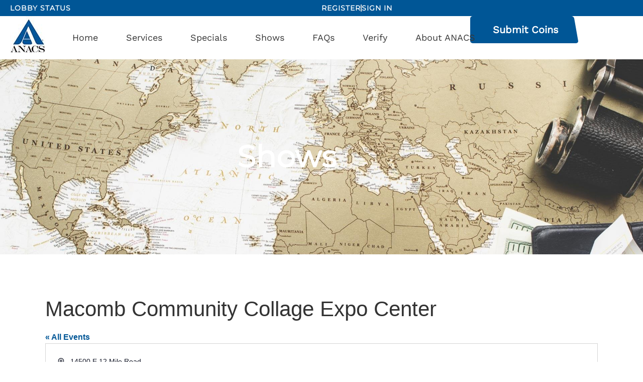

--- FILE ---
content_type: text/html; charset=UTF-8
request_url: https://anacs.com/venue/macomb-community-collage-expo-center/
body_size: 24107
content:
<!doctype html>
<html lang="en-US">
<head>
	<meta charset="UTF-8">
	<meta name="viewport" content="width=device-width, initial-scale=1">
	<link rel="profile" href="https://gmpg.org/xfn/11">
	<link rel='stylesheet' id='tribe-events-views-v2-bootstrap-datepicker-styles-css' href='https://anacs.com/wp-content/plugins/the-events-calendar/vendor/bootstrap-datepicker/css/bootstrap-datepicker.standalone.min.css?ver=6.15.13' media='all' />
<link rel='stylesheet' id='tec-variables-skeleton-css' href='https://anacs.com/wp-content/plugins/the-events-calendar/common/build/css/variables-skeleton.css?ver=6.10.1' media='all' />
<link rel='stylesheet' id='tribe-common-skeleton-style-css' href='https://anacs.com/wp-content/plugins/the-events-calendar/common/build/css/common-skeleton.css?ver=6.10.1' media='all' />
<link rel='stylesheet' id='tribe-tooltipster-css-css' href='https://anacs.com/wp-content/plugins/the-events-calendar/common/vendor/tooltipster/tooltipster.bundle.min.css?ver=6.10.1' media='all' />
<link rel='stylesheet' id='tribe-events-views-v2-skeleton-css' href='https://anacs.com/wp-content/plugins/the-events-calendar/build/css/views-skeleton.css?ver=6.15.13' media='all' />
<link rel='stylesheet' id='tec-variables-full-css' href='https://anacs.com/wp-content/plugins/the-events-calendar/common/build/css/variables-full.css?ver=6.10.1' media='all' />
<link rel='stylesheet' id='tribe-common-full-style-css' href='https://anacs.com/wp-content/plugins/the-events-calendar/common/build/css/common-full.css?ver=6.10.1' media='all' />
<link rel='stylesheet' id='tribe-events-views-v2-full-css' href='https://anacs.com/wp-content/plugins/the-events-calendar/build/css/views-full.css?ver=6.15.13' media='all' />
<link rel='stylesheet' id='tribe-events-views-v2-print-css' href='https://anacs.com/wp-content/plugins/the-events-calendar/build/css/views-print.css?ver=6.15.13' media='print' />
<link rel='stylesheet' id='tribe-events-pro-views-v2-print-css' href='https://anacs.com/wp-content/plugins/events-calendar-pro/build/css/views-print.css?ver=7.7.11' media='print' />
<meta name='robots' content='index, follow, max-image-preview:large, max-snippet:-1, max-video-preview:-1' />

	<!-- This site is optimized with the Yoast SEO plugin v26.6 - https://yoast.com/wordpress/plugins/seo/ -->
	<title>Macomb Community Collage Expo Center - ANACS</title>
	<link rel="canonical" href="https://anacs.com/venue/macomb-community-collage-expo-center/" />
	<meta property="og:locale" content="en_US" />
	<meta property="og:type" content="article" />
	<meta property="og:title" content="Macomb Community Collage Expo Center - ANACS" />
	<meta property="og:url" content="https://anacs.com/venue/macomb-community-collage-expo-center/" />
	<meta property="og:site_name" content="ANACS" />
	<meta name="twitter:card" content="summary_large_image" />
	<script type="application/ld+json" class="yoast-schema-graph">{"@context":"https://schema.org","@graph":[{"@type":"WebPage","@id":"https://anacs.com/venue/macomb-community-collage-expo-center/","url":"https://anacs.com/venue/macomb-community-collage-expo-center/","name":"Macomb Community Collage Expo Center - ANACS","isPartOf":{"@id":"https://anacs.tempurl.host/#website"},"datePublished":"2022-11-12T11:47:29+00:00","breadcrumb":{"@id":"https://anacs.com/venue/macomb-community-collage-expo-center/#breadcrumb"},"inLanguage":"en-US","potentialAction":[{"@type":"ReadAction","target":["https://anacs.com/venue/macomb-community-collage-expo-center/"]}]},{"@type":"BreadcrumbList","@id":"https://anacs.com/venue/macomb-community-collage-expo-center/#breadcrumb","itemListElement":[{"@type":"ListItem","position":1,"name":"Home","item":"https://anacs.com/"},{"@type":"ListItem","position":2,"name":"Macomb Community Collage Expo Center"}]},{"@type":"WebSite","@id":"https://anacs.tempurl.host/#website","url":"https://anacs.tempurl.host/","name":"ANACS","description":"America&#039;s Oldest Grading Service™","publisher":{"@id":"https://anacs.tempurl.host/#organization"},"potentialAction":[{"@type":"SearchAction","target":{"@type":"EntryPoint","urlTemplate":"https://anacs.tempurl.host/?s={search_term_string}"},"query-input":{"@type":"PropertyValueSpecification","valueRequired":true,"valueName":"search_term_string"}}],"inLanguage":"en-US"},{"@type":"Organization","@id":"https://anacs.tempurl.host/#organization","name":"ANACS","url":"https://anacs.tempurl.host/","logo":{"@type":"ImageObject","inLanguage":"en-US","@id":"https://anacs.tempurl.host/#/schema/logo/image/","url":"https://anacs.com/wp-content/uploads/2022/05/logo.png","contentUrl":"https://anacs.com/wp-content/uploads/2022/05/logo.png","width":280,"height":288,"caption":"ANACS"},"image":{"@id":"https://anacs.tempurl.host/#/schema/logo/image/"}}]}</script>
	<!-- / Yoast SEO plugin. -->


<link rel="alternate" type="application/rss+xml" title="ANACS &raquo; Feed" href="https://anacs.com/feed/" />
<link rel="alternate" type="application/rss+xml" title="ANACS &raquo; Comments Feed" href="https://anacs.com/comments/feed/" />
<link rel="alternate" type="text/calendar" title="ANACS &raquo; iCal Feed" href="https://anacs.com/shows/?ical=1" />
<link rel="alternate" title="oEmbed (JSON)" type="application/json+oembed" href="https://anacs.com/wp-json/oembed/1.0/embed?url=https%3A%2F%2Fanacs.com%2Fvenue%2Fmacomb-community-collage-expo-center%2F" />
<link rel="alternate" title="oEmbed (XML)" type="text/xml+oembed" href="https://anacs.com/wp-json/oembed/1.0/embed?url=https%3A%2F%2Fanacs.com%2Fvenue%2Fmacomb-community-collage-expo-center%2F&#038;format=xml" />
<style id='wp-img-auto-sizes-contain-inline-css'>
img:is([sizes=auto i],[sizes^="auto," i]){contain-intrinsic-size:3000px 1500px}
/*# sourceURL=wp-img-auto-sizes-contain-inline-css */
</style>
<link rel='stylesheet' id='tribe-events-virtual-skeleton-css' href='https://anacs.com/wp-content/plugins/events-calendar-pro/build/css/events-virtual-skeleton.css?ver=7.7.11' media='all' />
<link rel='stylesheet' id='tribe-events-virtual-full-css' href='https://anacs.com/wp-content/plugins/events-calendar-pro/build/css/events-virtual-full.css?ver=7.7.11' media='all' />
<link rel='stylesheet' id='tec-events-pro-single-css' href='https://anacs.com/wp-content/plugins/events-calendar-pro/build/css/events-single.css?ver=7.7.11' media='all' />
<link rel='stylesheet' id='tribe-events-pro-mini-calendar-block-styles-css' href='https://anacs.com/wp-content/plugins/events-calendar-pro/build/css/tribe-events-pro-mini-calendar-block.css?ver=7.7.11' media='all' />
<link rel='stylesheet' id='tribe-events-v2-virtual-single-block-css' href='https://anacs.com/wp-content/plugins/events-calendar-pro/build/css/events-virtual-single-block.css?ver=7.7.11' media='all' />
<style id='wp-emoji-styles-inline-css'>

	img.wp-smiley, img.emoji {
		display: inline !important;
		border: none !important;
		box-shadow: none !important;
		height: 1em !important;
		width: 1em !important;
		margin: 0 0.07em !important;
		vertical-align: -0.1em !important;
		background: none !important;
		padding: 0 !important;
	}
/*# sourceURL=wp-emoji-styles-inline-css */
</style>
<link rel='stylesheet' id='wp-block-library-css' href='https://anacs.com/wp-includes/css/dist/block-library/style.min.css?ver=6.9' media='all' />
<style id='global-styles-inline-css'>
:root{--wp--preset--aspect-ratio--square: 1;--wp--preset--aspect-ratio--4-3: 4/3;--wp--preset--aspect-ratio--3-4: 3/4;--wp--preset--aspect-ratio--3-2: 3/2;--wp--preset--aspect-ratio--2-3: 2/3;--wp--preset--aspect-ratio--16-9: 16/9;--wp--preset--aspect-ratio--9-16: 9/16;--wp--preset--color--black: #000000;--wp--preset--color--cyan-bluish-gray: #abb8c3;--wp--preset--color--white: #ffffff;--wp--preset--color--pale-pink: #f78da7;--wp--preset--color--vivid-red: #cf2e2e;--wp--preset--color--luminous-vivid-orange: #ff6900;--wp--preset--color--luminous-vivid-amber: #fcb900;--wp--preset--color--light-green-cyan: #7bdcb5;--wp--preset--color--vivid-green-cyan: #00d084;--wp--preset--color--pale-cyan-blue: #8ed1fc;--wp--preset--color--vivid-cyan-blue: #0693e3;--wp--preset--color--vivid-purple: #9b51e0;--wp--preset--gradient--vivid-cyan-blue-to-vivid-purple: linear-gradient(135deg,rgb(6,147,227) 0%,rgb(155,81,224) 100%);--wp--preset--gradient--light-green-cyan-to-vivid-green-cyan: linear-gradient(135deg,rgb(122,220,180) 0%,rgb(0,208,130) 100%);--wp--preset--gradient--luminous-vivid-amber-to-luminous-vivid-orange: linear-gradient(135deg,rgb(252,185,0) 0%,rgb(255,105,0) 100%);--wp--preset--gradient--luminous-vivid-orange-to-vivid-red: linear-gradient(135deg,rgb(255,105,0) 0%,rgb(207,46,46) 100%);--wp--preset--gradient--very-light-gray-to-cyan-bluish-gray: linear-gradient(135deg,rgb(238,238,238) 0%,rgb(169,184,195) 100%);--wp--preset--gradient--cool-to-warm-spectrum: linear-gradient(135deg,rgb(74,234,220) 0%,rgb(151,120,209) 20%,rgb(207,42,186) 40%,rgb(238,44,130) 60%,rgb(251,105,98) 80%,rgb(254,248,76) 100%);--wp--preset--gradient--blush-light-purple: linear-gradient(135deg,rgb(255,206,236) 0%,rgb(152,150,240) 100%);--wp--preset--gradient--blush-bordeaux: linear-gradient(135deg,rgb(254,205,165) 0%,rgb(254,45,45) 50%,rgb(107,0,62) 100%);--wp--preset--gradient--luminous-dusk: linear-gradient(135deg,rgb(255,203,112) 0%,rgb(199,81,192) 50%,rgb(65,88,208) 100%);--wp--preset--gradient--pale-ocean: linear-gradient(135deg,rgb(255,245,203) 0%,rgb(182,227,212) 50%,rgb(51,167,181) 100%);--wp--preset--gradient--electric-grass: linear-gradient(135deg,rgb(202,248,128) 0%,rgb(113,206,126) 100%);--wp--preset--gradient--midnight: linear-gradient(135deg,rgb(2,3,129) 0%,rgb(40,116,252) 100%);--wp--preset--font-size--small: 13px;--wp--preset--font-size--medium: 20px;--wp--preset--font-size--large: 36px;--wp--preset--font-size--x-large: 42px;--wp--preset--spacing--20: 0.44rem;--wp--preset--spacing--30: 0.67rem;--wp--preset--spacing--40: 1rem;--wp--preset--spacing--50: 1.5rem;--wp--preset--spacing--60: 2.25rem;--wp--preset--spacing--70: 3.38rem;--wp--preset--spacing--80: 5.06rem;--wp--preset--shadow--natural: 6px 6px 9px rgba(0, 0, 0, 0.2);--wp--preset--shadow--deep: 12px 12px 50px rgba(0, 0, 0, 0.4);--wp--preset--shadow--sharp: 6px 6px 0px rgba(0, 0, 0, 0.2);--wp--preset--shadow--outlined: 6px 6px 0px -3px rgb(255, 255, 255), 6px 6px rgb(0, 0, 0);--wp--preset--shadow--crisp: 6px 6px 0px rgb(0, 0, 0);}:root { --wp--style--global--content-size: 800px;--wp--style--global--wide-size: 1200px; }:where(body) { margin: 0; }.wp-site-blocks > .alignleft { float: left; margin-right: 2em; }.wp-site-blocks > .alignright { float: right; margin-left: 2em; }.wp-site-blocks > .aligncenter { justify-content: center; margin-left: auto; margin-right: auto; }:where(.wp-site-blocks) > * { margin-block-start: 24px; margin-block-end: 0; }:where(.wp-site-blocks) > :first-child { margin-block-start: 0; }:where(.wp-site-blocks) > :last-child { margin-block-end: 0; }:root { --wp--style--block-gap: 24px; }:root :where(.is-layout-flow) > :first-child{margin-block-start: 0;}:root :where(.is-layout-flow) > :last-child{margin-block-end: 0;}:root :where(.is-layout-flow) > *{margin-block-start: 24px;margin-block-end: 0;}:root :where(.is-layout-constrained) > :first-child{margin-block-start: 0;}:root :where(.is-layout-constrained) > :last-child{margin-block-end: 0;}:root :where(.is-layout-constrained) > *{margin-block-start: 24px;margin-block-end: 0;}:root :where(.is-layout-flex){gap: 24px;}:root :where(.is-layout-grid){gap: 24px;}.is-layout-flow > .alignleft{float: left;margin-inline-start: 0;margin-inline-end: 2em;}.is-layout-flow > .alignright{float: right;margin-inline-start: 2em;margin-inline-end: 0;}.is-layout-flow > .aligncenter{margin-left: auto !important;margin-right: auto !important;}.is-layout-constrained > .alignleft{float: left;margin-inline-start: 0;margin-inline-end: 2em;}.is-layout-constrained > .alignright{float: right;margin-inline-start: 2em;margin-inline-end: 0;}.is-layout-constrained > .aligncenter{margin-left: auto !important;margin-right: auto !important;}.is-layout-constrained > :where(:not(.alignleft):not(.alignright):not(.alignfull)){max-width: var(--wp--style--global--content-size);margin-left: auto !important;margin-right: auto !important;}.is-layout-constrained > .alignwide{max-width: var(--wp--style--global--wide-size);}body .is-layout-flex{display: flex;}.is-layout-flex{flex-wrap: wrap;align-items: center;}.is-layout-flex > :is(*, div){margin: 0;}body .is-layout-grid{display: grid;}.is-layout-grid > :is(*, div){margin: 0;}body{padding-top: 0px;padding-right: 0px;padding-bottom: 0px;padding-left: 0px;}a:where(:not(.wp-element-button)){text-decoration: underline;}:root :where(.wp-element-button, .wp-block-button__link){background-color: #32373c;border-width: 0;color: #fff;font-family: inherit;font-size: inherit;font-style: inherit;font-weight: inherit;letter-spacing: inherit;line-height: inherit;padding-top: calc(0.667em + 2px);padding-right: calc(1.333em + 2px);padding-bottom: calc(0.667em + 2px);padding-left: calc(1.333em + 2px);text-decoration: none;text-transform: inherit;}.has-black-color{color: var(--wp--preset--color--black) !important;}.has-cyan-bluish-gray-color{color: var(--wp--preset--color--cyan-bluish-gray) !important;}.has-white-color{color: var(--wp--preset--color--white) !important;}.has-pale-pink-color{color: var(--wp--preset--color--pale-pink) !important;}.has-vivid-red-color{color: var(--wp--preset--color--vivid-red) !important;}.has-luminous-vivid-orange-color{color: var(--wp--preset--color--luminous-vivid-orange) !important;}.has-luminous-vivid-amber-color{color: var(--wp--preset--color--luminous-vivid-amber) !important;}.has-light-green-cyan-color{color: var(--wp--preset--color--light-green-cyan) !important;}.has-vivid-green-cyan-color{color: var(--wp--preset--color--vivid-green-cyan) !important;}.has-pale-cyan-blue-color{color: var(--wp--preset--color--pale-cyan-blue) !important;}.has-vivid-cyan-blue-color{color: var(--wp--preset--color--vivid-cyan-blue) !important;}.has-vivid-purple-color{color: var(--wp--preset--color--vivid-purple) !important;}.has-black-background-color{background-color: var(--wp--preset--color--black) !important;}.has-cyan-bluish-gray-background-color{background-color: var(--wp--preset--color--cyan-bluish-gray) !important;}.has-white-background-color{background-color: var(--wp--preset--color--white) !important;}.has-pale-pink-background-color{background-color: var(--wp--preset--color--pale-pink) !important;}.has-vivid-red-background-color{background-color: var(--wp--preset--color--vivid-red) !important;}.has-luminous-vivid-orange-background-color{background-color: var(--wp--preset--color--luminous-vivid-orange) !important;}.has-luminous-vivid-amber-background-color{background-color: var(--wp--preset--color--luminous-vivid-amber) !important;}.has-light-green-cyan-background-color{background-color: var(--wp--preset--color--light-green-cyan) !important;}.has-vivid-green-cyan-background-color{background-color: var(--wp--preset--color--vivid-green-cyan) !important;}.has-pale-cyan-blue-background-color{background-color: var(--wp--preset--color--pale-cyan-blue) !important;}.has-vivid-cyan-blue-background-color{background-color: var(--wp--preset--color--vivid-cyan-blue) !important;}.has-vivid-purple-background-color{background-color: var(--wp--preset--color--vivid-purple) !important;}.has-black-border-color{border-color: var(--wp--preset--color--black) !important;}.has-cyan-bluish-gray-border-color{border-color: var(--wp--preset--color--cyan-bluish-gray) !important;}.has-white-border-color{border-color: var(--wp--preset--color--white) !important;}.has-pale-pink-border-color{border-color: var(--wp--preset--color--pale-pink) !important;}.has-vivid-red-border-color{border-color: var(--wp--preset--color--vivid-red) !important;}.has-luminous-vivid-orange-border-color{border-color: var(--wp--preset--color--luminous-vivid-orange) !important;}.has-luminous-vivid-amber-border-color{border-color: var(--wp--preset--color--luminous-vivid-amber) !important;}.has-light-green-cyan-border-color{border-color: var(--wp--preset--color--light-green-cyan) !important;}.has-vivid-green-cyan-border-color{border-color: var(--wp--preset--color--vivid-green-cyan) !important;}.has-pale-cyan-blue-border-color{border-color: var(--wp--preset--color--pale-cyan-blue) !important;}.has-vivid-cyan-blue-border-color{border-color: var(--wp--preset--color--vivid-cyan-blue) !important;}.has-vivid-purple-border-color{border-color: var(--wp--preset--color--vivid-purple) !important;}.has-vivid-cyan-blue-to-vivid-purple-gradient-background{background: var(--wp--preset--gradient--vivid-cyan-blue-to-vivid-purple) !important;}.has-light-green-cyan-to-vivid-green-cyan-gradient-background{background: var(--wp--preset--gradient--light-green-cyan-to-vivid-green-cyan) !important;}.has-luminous-vivid-amber-to-luminous-vivid-orange-gradient-background{background: var(--wp--preset--gradient--luminous-vivid-amber-to-luminous-vivid-orange) !important;}.has-luminous-vivid-orange-to-vivid-red-gradient-background{background: var(--wp--preset--gradient--luminous-vivid-orange-to-vivid-red) !important;}.has-very-light-gray-to-cyan-bluish-gray-gradient-background{background: var(--wp--preset--gradient--very-light-gray-to-cyan-bluish-gray) !important;}.has-cool-to-warm-spectrum-gradient-background{background: var(--wp--preset--gradient--cool-to-warm-spectrum) !important;}.has-blush-light-purple-gradient-background{background: var(--wp--preset--gradient--blush-light-purple) !important;}.has-blush-bordeaux-gradient-background{background: var(--wp--preset--gradient--blush-bordeaux) !important;}.has-luminous-dusk-gradient-background{background: var(--wp--preset--gradient--luminous-dusk) !important;}.has-pale-ocean-gradient-background{background: var(--wp--preset--gradient--pale-ocean) !important;}.has-electric-grass-gradient-background{background: var(--wp--preset--gradient--electric-grass) !important;}.has-midnight-gradient-background{background: var(--wp--preset--gradient--midnight) !important;}.has-small-font-size{font-size: var(--wp--preset--font-size--small) !important;}.has-medium-font-size{font-size: var(--wp--preset--font-size--medium) !important;}.has-large-font-size{font-size: var(--wp--preset--font-size--large) !important;}.has-x-large-font-size{font-size: var(--wp--preset--font-size--x-large) !important;}
:root :where(.wp-block-pullquote){font-size: 1.5em;line-height: 1.6;}
/*# sourceURL=global-styles-inline-css */
</style>
<link rel='stylesheet' id='table-addons-for-elementor-css' href='https://anacs.com/wp-content/plugins/table-addons-for-elementor/public/css/table-addons-for-elementor-public.css?ver=2.1.5' media='all' />
<link rel='stylesheet' id='tribe-events-v2-single-skeleton-css' href='https://anacs.com/wp-content/plugins/the-events-calendar/build/css/tribe-events-single-skeleton.css?ver=6.15.13' media='all' />
<link rel='stylesheet' id='tribe-events-v2-single-skeleton-full-css' href='https://anacs.com/wp-content/plugins/the-events-calendar/build/css/tribe-events-single-full.css?ver=6.15.13' media='all' />
<link rel='stylesheet' id='tec-events-elementor-widgets-base-styles-css' href='https://anacs.com/wp-content/plugins/the-events-calendar/build/css/integrations/plugins/elementor/widgets/widget-base.css?ver=6.15.13' media='all' />
<link rel='stylesheet' id='hello-elementor-css' href='https://anacs.com/wp-content/themes/hello-elementor/assets/css/reset.css?ver=3.4.4' media='all' />
<link rel='stylesheet' id='hello-elementor-theme-style-css' href='https://anacs.com/wp-content/themes/hello-elementor/assets/css/theme.css?ver=3.4.4' media='all' />
<link rel='stylesheet' id='hello-elementor-header-footer-css' href='https://anacs.com/wp-content/themes/hello-elementor/assets/css/header-footer.css?ver=3.4.4' media='all' />
<link rel='stylesheet' id='elementor-frontend-css' href='https://anacs.com/wp-content/uploads/elementor/css/custom-frontend.min.css?ver=1767060655' media='all' />
<link rel='stylesheet' id='widget-heading-css' href='https://anacs.com/wp-content/plugins/elementor/assets/css/widget-heading.min.css?ver=3.34.0' media='all' />
<link rel='stylesheet' id='widget-icon-list-css' href='https://anacs.com/wp-content/uploads/elementor/css/custom-widget-icon-list.min.css?ver=1767060656' media='all' />
<link rel='stylesheet' id='widget-image-css' href='https://anacs.com/wp-content/plugins/elementor/assets/css/widget-image.min.css?ver=3.34.0' media='all' />
<link rel='stylesheet' id='widget-nav-menu-css' href='https://anacs.com/wp-content/uploads/elementor/css/custom-pro-widget-nav-menu.min.css?ver=1767060658' media='all' />
<link rel='stylesheet' id='widget-social-icons-css' href='https://anacs.com/wp-content/plugins/elementor/assets/css/widget-social-icons.min.css?ver=3.34.0' media='all' />
<link rel='stylesheet' id='e-apple-webkit-css' href='https://anacs.com/wp-content/uploads/elementor/css/custom-apple-webkit.min.css?ver=1767060655' media='all' />
<link rel='stylesheet' id='e-animation-fadeIn-css' href='https://anacs.com/wp-content/plugins/elementor/assets/lib/animations/styles/fadeIn.min.css?ver=3.34.0' media='all' />
<link rel='stylesheet' id='e-popup-css' href='https://anacs.com/wp-content/plugins/elementor-pro/assets/css/conditionals/popup.min.css?ver=3.34.0' media='all' />
<link rel='stylesheet' id='elementor-post-6-css' href='https://anacs.com/wp-content/uploads/elementor/css/post-6.css?ver=1767060641' media='all' />
<link rel='stylesheet' id='uael-frontend-css' href='https://anacs.com/wp-content/plugins/ultimate-elementor/assets/min-css/uael-frontend.min.css?ver=1.42.1' media='all' />
<link rel='stylesheet' id='uael-teammember-social-icons-css' href='https://anacs.com/wp-content/plugins/elementor/assets/css/widget-social-icons.min.css?ver=3.24.0' media='all' />
<link rel='stylesheet' id='uael-social-share-icons-brands-css' href='https://anacs.com/wp-content/plugins/elementor/assets/lib/font-awesome/css/brands.css?ver=5.15.3' media='all' />
<link rel='stylesheet' id='uael-social-share-icons-fontawesome-css' href='https://anacs.com/wp-content/plugins/elementor/assets/lib/font-awesome/css/fontawesome.css?ver=5.15.3' media='all' />
<link rel='stylesheet' id='uael-nav-menu-icons-css' href='https://anacs.com/wp-content/plugins/elementor/assets/lib/font-awesome/css/solid.css?ver=5.15.3' media='all' />
<link rel='stylesheet' id='elementor-post-32-css' href='https://anacs.com/wp-content/uploads/elementor/css/post-32.css?ver=1767060641' media='all' />
<link rel='stylesheet' id='elementor-post-57-css' href='https://anacs.com/wp-content/uploads/elementor/css/post-57.css?ver=1767060641' media='all' />
<link rel='stylesheet' id='elementor-post-1604-css' href='https://anacs.com/wp-content/uploads/elementor/css/post-1604.css?ver=1767060641' media='all' />
<link rel='stylesheet' id='hello-elementor-child-style-css' href='https://anacs.com/wp-content/themes/hello-theme-child-master/style.css?ver=2.0.0' media='all' />
<script src="https://anacs.com/wp-includes/js/jquery/jquery.min.js?ver=3.7.1" id="jquery-core-js"></script>
<script src="https://anacs.com/wp-includes/js/jquery/jquery-migrate.min.js?ver=3.4.1" id="jquery-migrate-js"></script>
<script src="https://anacs.com/wp-content/plugins/the-events-calendar/common/build/js/tribe-common.js?ver=9c44e11f3503a33e9540" id="tribe-common-js"></script>
<script src="https://anacs.com/wp-content/plugins/the-events-calendar/build/js/views/breakpoints.js?ver=4208de2df2852e0b91ec" id="tribe-events-views-v2-breakpoints-js"></script>
<link rel="https://api.w.org/" href="https://anacs.com/wp-json/" /><link rel="alternate" title="JSON" type="application/json" href="https://anacs.com/wp-json/wp/v2/tribe_venue/3200" /><link rel="EditURI" type="application/rsd+xml" title="RSD" href="https://anacs.com/xmlrpc.php?rsd" />

<link rel='shortlink' href='https://anacs.com/?p=3200' />
<meta name="tec-api-version" content="v1"><meta name="tec-api-origin" content="https://anacs.com"><link rel="alternate" href="https://anacs.com/wp-json/tribe/events/v1/events/?venue=3200" /><meta name="generator" content="Elementor 3.34.0; features: e_font_icon_svg, additional_custom_breakpoints; settings: css_print_method-external, google_font-disabled, font_display-swap">
			<style>
				.e-con.e-parent:nth-of-type(n+4):not(.e-lazyloaded):not(.e-no-lazyload),
				.e-con.e-parent:nth-of-type(n+4):not(.e-lazyloaded):not(.e-no-lazyload) * {
					background-image: none !important;
				}
				@media screen and (max-height: 1024px) {
					.e-con.e-parent:nth-of-type(n+3):not(.e-lazyloaded):not(.e-no-lazyload),
					.e-con.e-parent:nth-of-type(n+3):not(.e-lazyloaded):not(.e-no-lazyload) * {
						background-image: none !important;
					}
				}
				@media screen and (max-height: 640px) {
					.e-con.e-parent:nth-of-type(n+2):not(.e-lazyloaded):not(.e-no-lazyload),
					.e-con.e-parent:nth-of-type(n+2):not(.e-lazyloaded):not(.e-no-lazyload) * {
						background-image: none !important;
					}
				}
			</style>
			<link rel="icon" href="https://anacs.com/wp-content/uploads/2022/05/cropped-logo-32x32.png" sizes="32x32" />
<link rel="icon" href="https://anacs.com/wp-content/uploads/2022/05/cropped-logo-192x192.png" sizes="192x192" />
<link rel="apple-touch-icon" href="https://anacs.com/wp-content/uploads/2022/05/cropped-logo-180x180.png" />
<meta name="msapplication-TileImage" content="https://anacs.com/wp-content/uploads/2022/05/cropped-logo-270x270.png" />
		<style id="wp-custom-css">
			.space-bot {
    margin-bottom: 0px !important;
}
.white-link a {
    color: #FFFFFFBA;
}
.blue {
    color: #005696;
}
.light-blue {
    color: #5B9BD5;
}
.list-style li {
    margin-bottom: 15px;
}
.elementor-tab-content a {
    font-weight: 700;
    color: #5B9BD5;
    text-decoration: underline;
}

.list-style li:last-child {
    margin-bottom: 0;
}
.n-equal-box .elementor-row {
    -webkit-box-align: start;
        -ms-flex-align: start;
            align-items: flex-start;
}

a.elementor-button-link,
.email-form .elementor-button {
    -webkit-transform: skew(10deg);
        -ms-transform: skew(10deg);
            transform: skew(10deg);
    position: relative;
    -webkit-box-shadow: none;
            box-shadow: none;
}

a.elementor-button-link span,
.email-form .elementor-button span{
    -webkit-transform: skew(-5deg);
        -ms-transform: skew(-5deg);
            transform: skew(-5deg);
}

a.elementor-button-link:before,
.email-form .elementor-button:before{
    content: '';
    background: #005696;
    width: 50%;
    height: 100%;
    position: absolute;
    left: -10px;
    top: 0px;
    -webkit-transform: skew(-10deg);
        -ms-transform: skew(-10deg);
            transform: skew(-10deg);
    border-radius: 5px 0px 0px 5px;
    z-index: -1;
}
.btn-yellow a.elementor-button-link, .btn-yellow a.elementor-button-link span,
.normal-btn a.elementor-button-link, .normal-btn a.elementor-button-link span{
    -webkit-transform: unset;
        -ms-transform: unset;
            transform: unset;
}
.btn-yellow a.elementor-button-link:before,
.normal-btn a.elementor-button-link:before {
    content: none;
}
[type=submit]:focus {
    outline: unset;
}
.email-form .e-form__buttons {
    width: auto !important;
}

.email-form .elementor-field-type-email {
    width: 100% !important;
    height: 55px !important;
}
.email-form input{
      height: 55px !important;
}
.email-form .elementor-form-fields-wrapper {
    display: -webkit-box;
    display: -ms-flexbox;
    display: flex;
    -webkit-box-align: center;
        -ms-flex-align: center;
            align-items: center;
    -ms-flex-wrap: unset;
        flex-wrap: unset;
}
.email-form .elementor-button {
    min-height: 55px !important;
}

.btn-arrow .elementor-button-icon {
    background-image: url("https://anacs.com/wp-content/uploads/2022/05/arrow-btn.png");
    background-size: contain;
    background-position: center center;
    color: transparent;
}
.card-form .elementor-button:before {
    border-radius: 0;
}
.slider-gallery .elementor-swiper-button-prev {
    background-image: url("https://anacs.com/wp-content/uploads/2022/05/gallery-arrow-left.png");
    background-size: auto;
    background-repeat: no-repeat;
    background-position: center;
    color: transparent !important;
    left: 25%;
}

.slider-gallery .elementor-swiper-button-next {
    background-image: url("https://anacs.com/wp-content/uploads/2022/05/gallery-arrow-right.png");
    background-size: auto;
    background-repeat: no-repeat;
    background-position: center;
    color: transparent !important;
    right: 25%;
}

.slider-gallery .elementor-swiper-button {
    bottom: -11px;
    top: auto;
      z-index: 999;
}
.table-content .tafe-table-header span {
    display: block;
    font-weight: 400;
    font-size: 18px;
}
.table-content td:first-child,
.table-content th:first-child,
.col2-left td:nth-child(2){
    text-align: left;
}
.table-content td:first-child {
    padding-left: 8% !important;
}
.table-content th,
.white-table th{
    vertical-align: middle;
}
.table-content th:first-child{
    padding-left: 11% !important;
}
.table-content td span {
    display: block;
    font-size: 10px;
    color: #005696;
}
.table-content td .blue {
    font-size: 18px;
    color: #5B9BD5;
}
.table-content .small-txt {
    font-size: 14px;
    display: inline;
    color: #373737;
}

.white-table table tbody>tr:nth-child(odd)>td {
    background: #fff;
}
.twentytwenty-before-label, .twentytwenty-after-label {
    opacity: 1;
}
.twentytwenty-horizontal .twentytwenty-before-label:before, .twentytwenty-horizontal .twentytwenty-after-label:before {
    top: 20px;
    border-radius: 5px;
    font-size: 10px;
    padding: 5px !important;
    width: 100%;
    max-width: 50px;
    text-align: center;
    height: 26px;
    line-height: initial;
}
.twentytwenty-horizontal .twentytwenty-after-label:before {
    right: 0;
}

.twentytwenty-horizontal .twentytwenty-before-label:before {
    left: 0;
}

.twentytwenty-container {
    margin: auto;
    overflow: visible;
}
.twentytwenty-overlay:hover {
    background: transparent;
}
.twentytwenty-horizontal .twentytwenty-handle:before, .twentytwenty-horizontal .twentytwenty-handle:after {
    background: #2D9AE0;
    color: #2D9AE0;
    -webkit-box-shadow: 0 3px 0 #2d9ae0, 0px 0px 12px rgb(51 51 51 / 50%);
            box-shadow: 0 3px 0 #2d9ae0, 0px 0px 12px rgb(51 51 51 / 50%);
}

.twentytwenty-handle {
    background: #2D9AE0;
    border-color: #2D9AE0 !important;
    width: 30px;
    height: 30px;
}
.twentytwenty-container img {
    top: 0px;
}
.coin-content .elementor-widget-container {
    overflow: hidden;
}
.faq .elementor-tab-title {
    border-bottom: 1px solid #ffffff !important;
}
.faq-style2 .elementor-tab-title {
    border-bottom: 1px solid #005696  !important;
}
.faq .elementor-accordion-item {
    margin-bottom: 30px;
}
.faq .elementor-accordion-item:last-child {
    margin-bottom: 0px;
}
.btn-gray a.elementor-button-link {
    -webkit-transform: skew(-10deg);
        -ms-transform: skew(-10deg);
            transform: skew(-10deg);
}

.btn-gray a.elementor-button-link .elementor-button-text {
    -webkit-transform: skew(5deg);
        -ms-transform: skew(5deg);
            transform: skew(5deg);
}

.btn-gray a.elementor-button-link:before {
    content: '';
    background: #A1A1A1;
    width: 50%;
    height: 100%;
    position: absolute;
    right: -10px;
    left: auto;
    top: 0px;
    -webkit-transform: skew(10deg);
        -ms-transform: skew(10deg);
            transform: skew(10deg);
    border-radius: 0px 5px 5px 0px;
    z-index: -1;
}
.elementor-align-icon-right {
    background-image: url("https://anacs.com/wp-content/uploads/2022/05/clarity_arrow-line.png");
    background-size: 16px auto;
    background-position: center center;
    background-repeat: no-repeat;
    color: transparent;
}
.btn-gray .elementor-align-icon-left {
    background-image: url("https://anacs.com/wp-content/uploads/2022/05/clarity_arrow-line-1.png");
    background-size: 16px auto;
    background-position: center center;
    background-repeat: no-repeat;
    color: transparent;
}

.img-cover img {
    -o-object-position: left center;
       object-position: left center;
}
.form-content input {
    min-height: 55px;
}
.form-content button span {
    -webkit-transform: skew(-5deg);
        -ms-transform: skew(-5deg);
            transform: skew(-5deg);
}
.form-content button:before {
    content: '';
    background: #ffffff;
    width: 50%;
    height: 100%;
    position: absolute;
    left: -10px;
    top: 0px;
    -webkit-transform: skew(-10deg);
        -ms-transform: skew(-10deg);
            transform: skew(-10deg);
    border-radius: 5px 0px 0px 5px;
    z-index: -1;
}
.form-content button {
    -webkit-transform: skew(10deg);
        -ms-transform: skew(10deg);
            transform: skew(10deg);
    margin-top: 15px;
}
.table-overflow.table-content{
    overflow-x: scroll;
}

.table-overflow.table-content .elementor-widget-container{
    width: 1280px;
}
.table-overflow.table-content th:first-child, .table-overflow.table-content td:first-child {
    padding-left: 15px !important;
}
.tribe-events-l-container {
    width: 100%;
    padding: 0 !important;
    max-width: 100% !important;
}

.tribe-events-header, .tribe-events-calendar-list, .tribe-events-c-nav, .tribe-events-c-subscribe-dropdown__container,
.tribe-events-calendar-latest-past__event-row,
.tribe-events-calendar-latest-past{
    width: 100%;
    max-width: 1140px;
    margin: auto !important;
	padding-left: 20px !important;
	padding-right: 20px !important;
}
.tribe-events-calendar-latest-past__heading {
    margin-bottom: 30px !important;
}
.tribe-events-page-template .elementor-location-footer {
    margin-top: 80px;
}

.tribe-events-header {
    padding-top: 80px !important;
}

.tribe-events .tribe-events-c-subscribe-dropdown__container {
    padding-bottom: 80px;
}
.tribe-common .tribe-common-h3, .tribe-common .tribe-common-c-btn-icon, .tribe-common button {
    background: transparent;
}

.tribe-events .tribe-events-c-subscribe-dropdown .tribe-events-c-subscribe-dropdown__button {
    background: #005696;
}
.tribe-events .tribe-events-c-subscribe-dropdown {
    margin-bottom: 0;
}

@media screen and (max-width: 767px){
.table-content,
.white-table{
    overflow-x: scroll;
}

.table-content .elementor-widget-container,
.white-table .elementor-widget-container{
    width: 767px;
}
.tribe-events-header {
    padding-top: 50px !important;
}

.tribe-events .tribe-events-c-subscribe-dropdown__container {
    padding-bottom: 50px;
}
.tribe-events-page-template .elementor-location-footer {
    margin-top: 50px;
}
	
}

#tribe-events-pg-template {
	max-width:100%;
	padding:0px;
}
#tribe-events-content { max-width:1280px;
margin:40px auto 0 auto;}
.tribe-events-event-meta.primary {
	width:100%;}

.events_details {
	width:100%;
}
.tribe-events-venue-map { width:100%; margin:0px; padding-right:5%; }
.tribe-events-venue-map>div,
tribe-events-gmap-0 { height:520px !important;; max-height:520px !important; }

.event_map { width:59%; display:inline-block; vertical-align:top; height:520px; }

.event_content { width:39%; display:inline-block; vertical-align:top; }
.event_content h2 {
	font-size:18px !important;
	text-transform:none !important;
}
.event_content p {margin-top:20px; }

.event_content * { padding:0px; margin:0px; font-style:normal !important; font-size:18px; }

.single-tribe_events .tribe-events-c-subscribe-dropdown__button { width: 260px; }

body[data-elementor-device-mode=mobile] .alignwide {
	margin:0px !important;
}
body[data-elementor-device-mode=mobile] #tribe-events-content {
	margin:30px 20px;
}
body[data-elementor-device-mode=mobile] .event_map {
	width:100%;
	margin:0px;
}

body[data-elementor-device-mode=mobile] .tribe-events-venue-map {
	margin:0px 0px 30px 0px !important;
	padding:0px;
}

body[data-elementor-device-mode=mobile] .event_content {
	margin-top:30px;
	width:100%;
}
body[data-elementor-device-mode=mobile] .tribe-events .tribe-events-c-subscribe-dropdown__container {
	width:100%;
	text-align:center;
}

/*Shows Page*/
body[data-elementor-device-mode=mobile] .tribe-common .tribe-common-g-row {
	margin:0 20px !important;
}
.alignwide { margin:0 auto !important;}
.tribe-events-calendar-month,
.tribe-events-pro-week-grid,
.tribe-common .tribe-common-g-row { max-width:1100px; margin:0 auto !important;}
.tribe-events .tribe-events-c-subscribe-dropdown .tribe-events-c-subscribe-dropdown__button-text { text-transform:capitalize;}

#tribe-events-footer { margin-top:30px; }
.tribe-events-abbr { text-decoration: none !important;}

.btn-arrow .elementor-button-icon {
	background-repeat:no-repeat;
	background:none;
}		</style>
		</head>
<body class="wp-singular tribe_venue-template-default single single-tribe_venue postid-3200 wp-custom-logo wp-embed-responsive wp-theme-hello-elementor wp-child-theme-hello-theme-child-master tribe-no-js hello-elementor-default elementor-default elementor-kit-6">


<a class="skip-link screen-reader-text" href="#content">Skip to content</a>

		<header data-elementor-type="header" data-elementor-id="32" class="elementor elementor-32 elementor-location-header" data-elementor-post-type="elementor_library">
			<div class="elementor-element elementor-element-12f0489 e-flex e-con-boxed e-con e-parent" data-id="12f0489" data-element_type="container" data-settings="{&quot;background_background&quot;:&quot;classic&quot;}">
					<div class="e-con-inner">
		<div class="elementor-element elementor-element-3bf9c77 elementor-hidden-tablet elementor-hidden-mobile e-con-full e-flex e-con e-child" data-id="3bf9c77" data-element_type="container">
				<div class="elementor-element elementor-element-d753fdf elementor-widget elementor-widget-heading" data-id="d753fdf" data-element_type="widget" data-widget_type="heading.default">
				<div class="elementor-widget-container">
					<h2 class="elementor-heading-title elementor-size-default"><a href="#elementor-action%3Aaction%3Dpopup%3Aopen%26settings%3DeyJpZCI6IjMwNzAiLCJ0b2dnbGUiOmZhbHNlfQ%3D%3D" target="_blank">LOBBY STATUS</a></h2>				</div>
				</div>
				</div>
		<div class="elementor-element elementor-element-667c431 e-con-full e-flex e-con e-child" data-id="667c431" data-element_type="container">
				<div class="elementor-element elementor-element-e9e4deb elementor-icon-list--layout-inline elementor-align-end elementor-mobile-align-center elementor-list-item-link-full_width elementor-widget elementor-widget-icon-list" data-id="e9e4deb" data-element_type="widget" data-widget_type="icon-list.default">
				<div class="elementor-widget-container">
							<ul class="elementor-icon-list-items elementor-inline-items">
							<li class="elementor-icon-list-item elementor-inline-item">
											<a href="https://portal.anacs.com/register.aspx" target="_blank">

											<span class="elementor-icon-list-text">Register</span>
											</a>
									</li>
								<li class="elementor-icon-list-item elementor-inline-item">
											<a href="https://portal.anacs.com/SignIn.aspx" target="_blank">

											<span class="elementor-icon-list-text">Sign In</span>
											</a>
									</li>
						</ul>
						</div>
				</div>
				</div>
					</div>
				</div>
		<div class="elementor-element elementor-element-9bace22 e-flex e-con-boxed e-con e-parent" data-id="9bace22" data-element_type="container">
					<div class="e-con-inner">
		<div class="elementor-element elementor-element-a9e9bfb e-con-full e-flex e-con e-child" data-id="a9e9bfb" data-element_type="container">
				<div class="elementor-element elementor-element-57a594c elementor-widget elementor-widget-image" data-id="57a594c" data-element_type="widget" data-widget_type="image.default">
				<div class="elementor-widget-container">
																<a href="https://anacs.com">
							<img width="70" height="72" src="https://anacs.com/wp-content/uploads/2022/05/logo.jpg" class="attachment-full size-full wp-image-3784" alt="ANACS Logo" />								</a>
															</div>
				</div>
				</div>
		<div class="elementor-element elementor-element-45515f7 e-con-full e-flex e-con e-child" data-id="45515f7" data-element_type="container">
				<div class="elementor-element elementor-element-e585c7e elementor-nav-menu__align-end elementor-nav-menu--stretch elementor-widget__width-auto elementor-nav-menu--dropdown-tablet elementor-nav-menu__text-align-aside elementor-nav-menu--toggle elementor-nav-menu--burger elementor-widget elementor-widget-nav-menu" data-id="e585c7e" data-element_type="widget" data-settings="{&quot;full_width&quot;:&quot;stretch&quot;,&quot;layout&quot;:&quot;horizontal&quot;,&quot;submenu_icon&quot;:{&quot;value&quot;:&quot;&lt;svg aria-hidden=\&quot;true\&quot; class=\&quot;e-font-icon-svg e-fas-caret-down\&quot; viewBox=\&quot;0 0 320 512\&quot; xmlns=\&quot;http:\/\/www.w3.org\/2000\/svg\&quot;&gt;&lt;path d=\&quot;M31.3 192h257.3c17.8 0 26.7 21.5 14.1 34.1L174.1 354.8c-7.8 7.8-20.5 7.8-28.3 0L17.2 226.1C4.6 213.5 13.5 192 31.3 192z\&quot;&gt;&lt;\/path&gt;&lt;\/svg&gt;&quot;,&quot;library&quot;:&quot;fa-solid&quot;},&quot;toggle&quot;:&quot;burger&quot;}" data-widget_type="nav-menu.default">
				<div class="elementor-widget-container">
								<nav aria-label="Menu" class="elementor-nav-menu--main elementor-nav-menu__container elementor-nav-menu--layout-horizontal e--pointer-underline e--animation-fade">
				<ul id="menu-1-e585c7e" class="elementor-nav-menu"><li class="menu-item menu-item-type-post_type menu-item-object-page menu-item-home menu-item-24"><a href="https://anacs.com/" class="elementor-item">Home</a></li>
<li class="menu-item menu-item-type-post_type menu-item-object-page menu-item-25"><a href="https://anacs.com/services/" class="elementor-item">Services</a></li>
<li class="menu-item menu-item-type-post_type menu-item-object-page menu-item-26"><a href="https://anacs.com/specials/" class="elementor-item">Specials</a></li>
<li class="menu-item menu-item-type-custom menu-item-object-custom menu-item-1434"><a href="/shows/" class="elementor-item">Shows</a></li>
<li class="menu-item menu-item-type-post_type menu-item-object-page menu-item-28"><a href="https://anacs.com/faqs/" class="elementor-item">FAQs</a></li>
<li class="menu-item menu-item-type-post_type menu-item-object-page menu-item-29"><a href="https://anacs.com/verify/" class="elementor-item">Verify</a></li>
<li class="menu-item menu-item-type-post_type menu-item-object-page menu-item-2043"><a href="https://anacs.com/about-anacs/" class="elementor-item">About ANACS</a></li>
</ul>			</nav>
					<div class="elementor-menu-toggle" role="button" tabindex="0" aria-label="Menu Toggle" aria-expanded="false">
			<svg aria-hidden="true" role="presentation" class="elementor-menu-toggle__icon--open e-font-icon-svg e-eicon-menu-bar" viewBox="0 0 1000 1000" xmlns="http://www.w3.org/2000/svg"><path d="M104 333H896C929 333 958 304 958 271S929 208 896 208H104C71 208 42 237 42 271S71 333 104 333ZM104 583H896C929 583 958 554 958 521S929 458 896 458H104C71 458 42 487 42 521S71 583 104 583ZM104 833H896C929 833 958 804 958 771S929 708 896 708H104C71 708 42 737 42 771S71 833 104 833Z"></path></svg><svg aria-hidden="true" role="presentation" class="elementor-menu-toggle__icon--close e-font-icon-svg e-eicon-close" viewBox="0 0 1000 1000" xmlns="http://www.w3.org/2000/svg"><path d="M742 167L500 408 258 167C246 154 233 150 217 150 196 150 179 158 167 167 154 179 150 196 150 212 150 229 154 242 171 254L408 500 167 742C138 771 138 800 167 829 196 858 225 858 254 829L496 587 738 829C750 842 767 846 783 846 800 846 817 842 829 829 842 817 846 804 846 783 846 767 842 750 829 737L588 500 833 258C863 229 863 200 833 171 804 137 775 137 742 167Z"></path></svg>		</div>
					<nav class="elementor-nav-menu--dropdown elementor-nav-menu__container" aria-hidden="true">
				<ul id="menu-2-e585c7e" class="elementor-nav-menu"><li class="menu-item menu-item-type-post_type menu-item-object-page menu-item-home menu-item-24"><a href="https://anacs.com/" class="elementor-item" tabindex="-1">Home</a></li>
<li class="menu-item menu-item-type-post_type menu-item-object-page menu-item-25"><a href="https://anacs.com/services/" class="elementor-item" tabindex="-1">Services</a></li>
<li class="menu-item menu-item-type-post_type menu-item-object-page menu-item-26"><a href="https://anacs.com/specials/" class="elementor-item" tabindex="-1">Specials</a></li>
<li class="menu-item menu-item-type-custom menu-item-object-custom menu-item-1434"><a href="/shows/" class="elementor-item" tabindex="-1">Shows</a></li>
<li class="menu-item menu-item-type-post_type menu-item-object-page menu-item-28"><a href="https://anacs.com/faqs/" class="elementor-item" tabindex="-1">FAQs</a></li>
<li class="menu-item menu-item-type-post_type menu-item-object-page menu-item-29"><a href="https://anacs.com/verify/" class="elementor-item" tabindex="-1">Verify</a></li>
<li class="menu-item menu-item-type-post_type menu-item-object-page menu-item-2043"><a href="https://anacs.com/about-anacs/" class="elementor-item" tabindex="-1">About ANACS</a></li>
</ul>			</nav>
						</div>
				</div>
				<div class="elementor-element elementor-element-c0deccc elementor-widget__width-auto elementor-widget elementor-widget-button" data-id="c0deccc" data-element_type="widget" data-widget_type="button.default">
				<div class="elementor-widget-container">
									<div class="elementor-button-wrapper">
					<a class="elementor-button elementor-button-link elementor-size-sm" href="https://anacs.com/submission-form-instructions/">
						<span class="elementor-button-content-wrapper">
									<span class="elementor-button-text">Submit Coins</span>
					</span>
					</a>
				</div>
								</div>
				</div>
				</div>
					</div>
				</div>
				</header>
		<div
	 class="tribe-common tribe-events tribe-events-view tribe-events-view--venue tribe-events-view--list tribe-events-pro" 	data-js="tribe-events-view"
	data-view-rest-url="https://anacs.com/wp-json/tribe/views/v2/html"
	data-view-rest-method="GET"
	data-view-manage-url="1"
				data-view-breakpoint-pointer="31b3a2a9-2e11-42c0-aa01-b42416ba2922"
	 role="main">
	<section class="tribe-common-l-container tribe-events-l-container">
		<div
	class="tribe-events-view-loader tribe-common-a11y-hidden"
	role="alert"
	aria-live="polite"
>
	<span class="tribe-events-view-loader__text tribe-common-a11y-visual-hide">
		0 events found.	</span>
	<div class="tribe-events-view-loader__dots tribe-common-c-loader">
		<svg
	 class="tribe-common-c-svgicon tribe-common-c-svgicon--dot tribe-common-c-loader__dot tribe-common-c-loader__dot--first" 	aria-hidden="true"
	viewBox="0 0 15 15"
	xmlns="http://www.w3.org/2000/svg"
>
	<circle cx="7.5" cy="7.5" r="7.5"/>
</svg>
		<svg
	 class="tribe-common-c-svgicon tribe-common-c-svgicon--dot tribe-common-c-loader__dot tribe-common-c-loader__dot--second" 	aria-hidden="true"
	viewBox="0 0 15 15"
	xmlns="http://www.w3.org/2000/svg"
>
	<circle cx="7.5" cy="7.5" r="7.5"/>
</svg>
		<svg
	 class="tribe-common-c-svgicon tribe-common-c-svgicon--dot tribe-common-c-loader__dot tribe-common-c-loader__dot--third" 	aria-hidden="true"
	viewBox="0 0 15 15"
	xmlns="http://www.w3.org/2000/svg"
>
	<circle cx="7.5" cy="7.5" r="7.5"/>
</svg>
	</div>
</div>

		
		<script data-js="tribe-events-view-data" type="application/json">
	{"slug":"venue","prev_url":"https:\/\/anacs.com\/venue\/macomb-community-collage-expo-center\/?eventDisplay=past","next_url":"","view_class":"Tribe\\Events\\Pro\\Views\\V2\\Views\\Venue_View","view_slug":"venue","view_label":"Venue","lookup_folders":{"events-virtual":{"id":"events-virtual","namespace":"events-virtual","priority":10,"path":"\/plugins\/events-calendar-pro\/src\/views"},"plugin":{"id":"plugin","priority":20,"path":"\/plugins\/the-events-calendar\/src\/views\/v2"},"events-pro":{"id":"events-pro","namespace":"events-pro","priority":25,"path":"\/plugins\/events-calendar-pro\/src\/views\/v2"},"common":{"id":"common","priority":100,"path":"\/plugins\/the-events-calendar\/common\/src\/views\/v2"}},"title":"Macomb Community Collage Expo Center - ANACS","events":[],"url":"https:\/\/anacs.com\/venue\/macomb-community-collage-expo-center\/","url_event_date":false,"bar":{"keyword":"","date":""},"today":"2026-01-06 00:00:00","now":"2026-01-06 19:14:59","home_url":"https:\/\/anacs.com","rest_url":"https:\/\/anacs.com\/wp-json\/tribe\/views\/v2\/html","rest_method":"GET","rest_nonce":"","should_manage_url":true,"today_url":"https:\/\/anacs.com\/venue\/macomb-community-collage-expo-center\/","today_title":"Click to select today's date","today_label":"Today","prev_label":"","next_label":"","date_formats":{"compact":"n\/j\/Y","month_and_year_compact":"n\/Y","month_and_year":"F Y","time_range_separator":" - ","date_time_separator":" @ "},"messages":{"notice":["There were no results found."]},"start_of_week":"1","header_title":"Macomb Community Collage Expo Center","header_title_element":"h1","content_title":"Events at this venue","breadcrumbs":[],"backlink":{"url":"https:\/\/anacs.com\/shows\/","label":"All Events"},"before_events":"\t\t<div data-elementor-type=\"page\" data-elementor-id=\"1419\" class=\"elementor elementor-1419\" data-elementor-post-type=\"elementor_library\">\n\t\t\t\t\t\t<section class=\"elementor-section elementor-top-section elementor-element elementor-element-28ebaae elementor-section-boxed elementor-section-height-default elementor-section-height-default\" data-id=\"28ebaae\" data-element_type=\"section\" data-settings=\"{&quot;background_background&quot;:&quot;classic&quot;}\">\n\t\t\t\t\t\t\t<div class=\"elementor-background-overlay\"><\/div>\n\t\t\t\t\t\t\t<div class=\"elementor-container elementor-column-gap-default\">\n\t\t\t\t\t<div class=\"elementor-column elementor-col-100 elementor-top-column elementor-element elementor-element-c2c787f\" data-id=\"c2c787f\" data-element_type=\"column\">\n\t\t\t<div class=\"elementor-widget-wrap elementor-element-populated\">\n\t\t\t\t\t\t<div class=\"elementor-element elementor-element-35c793b elementor-widget elementor-widget-heading\" data-id=\"35c793b\" data-element_type=\"widget\" data-widget_type=\"heading.default\">\n\t\t\t\t<div class=\"elementor-widget-container\">\n\t\t\t\t\t<h1 class=\"elementor-heading-title elementor-size-default\">Shows<\/h1>\t\t\t\t<\/div>\n\t\t\t\t<\/div>\n\t\t\t\t\t<\/div>\n\t\t<\/div>\n\t\t\t\t\t<\/div>\n\t\t<\/section>\n\t\t\t\t<\/div>\n\t\t\n","after_events":"\n<!--\nThis calendar is powered by The Events Calendar.\nhttp:\/\/evnt.is\/18wn\n-->\n","display_events_bar":false,"disable_event_search":false,"live_refresh":true,"ical":{"display_link":true,"link":{"url":"https:\/\/anacs.com\/venue\/macomb-community-collage-expo-center\/?ical=1","text":"Export Events","title":"Use this to share calendar data with Google Calendar, Apple iCal and other compatible apps"}},"container_classes":["tribe-common","tribe-events","tribe-events-view","tribe-events-view--venue","tribe-events-view--list","tribe-events-pro"],"container_data":[],"is_past":false,"breakpoints":{"xsmall":500,"medium":768,"full":960},"breakpoint_pointer":"31b3a2a9-2e11-42c0-aa01-b42416ba2922","is_initial_load":true,"public_views":{"list":{"view_class":"Tribe\\Events\\Views\\V2\\Views\\List_View","view_url":"https:\/\/anacs.com\/?eventDisplay=list&tribe_venue=macomb-community-collage-expo-center&post_type=tribe_events","view_label":"List","aria_label":"Display Events in List View"},"month":{"view_class":"Tribe\\Events\\Views\\V2\\Views\\Month_View","view_url":"https:\/\/anacs.com\/?eventDisplay=month&tribe_venue=macomb-community-collage-expo-center&post_type=tribe_events","view_label":"Month","aria_label":"Display Events in Month View"},"day":{"view_class":"Tribe\\Events\\Views\\V2\\Views\\Day_View","view_url":"https:\/\/anacs.com\/?eventDisplay=day&tribe_venue=macomb-community-collage-expo-center&post_type=tribe_events","view_label":"Day","aria_label":"Display Events in Day View"},"photo":{"view_class":"Tribe\\Events\\Pro\\Views\\V2\\Views\\Photo_View","view_url":"https:\/\/anacs.com\/?eventDisplay=photo&tribe_venue=macomb-community-collage-expo-center&post_type=tribe_events","view_label":"Photo","aria_label":"Display Events in Photo View"},"week":{"view_class":"Tribe\\Events\\Pro\\Views\\V2\\Views\\Week_View","view_url":"https:\/\/anacs.com\/?eventDisplay=week&tribe_venue=macomb-community-collage-expo-center&post_type=tribe_events","view_label":"Week","aria_label":"Display Events in Week View"},"map":{"view_class":"Tribe\\Events\\Pro\\Views\\V2\\Views\\Map_View","view_url":"https:\/\/anacs.com\/?eventDisplay=map&tribe_venue=macomb-community-collage-expo-center&post_type=tribe_events","view_label":"Map","aria_label":"Display Events in Map View"}},"show_latest_past":true,"past":false,"show_now":true,"now_label":"Upcoming","now_label_mobile":"Upcoming","show_end":false,"selected_start_datetime":"2026-01-06","selected_start_date_mobile":"1\/6\/2026","selected_start_date_label":"January 6","selected_end_datetime":"2026-01-06","selected_end_date_mobile":"1\/6\/2026","selected_end_date_label":"Now","datepicker_date":"1\/6\/2026","map_provider":{"ID":"google_maps","api_key":"AIzaSyBQShPcFzOFRVg7MMJ8XwKhHqu2zJnePqM","is_premium":true,"javascript_url":"https:\/\/maps.googleapis.com\/maps\/api\/js","iframe_url":"https:\/\/www.google.com\/maps\/embed\/v1\/place","map_pin_url":"https:\/\/anacs.com\/wp-content\/plugins\/events-calendar-pro\/src\/resources\/images\/map-pin.svg","zoom":10,"callback":"Function.prototype"},"enable_maps":true,"show_map":true,"subscribe_links":{"gcal":{"label":"Google Calendar","single_label":"Add to Google Calendar","visible":true,"block_slug":"hasGoogleCalendar"},"ical":{"label":"iCalendar","single_label":"Add to iCalendar","visible":true,"block_slug":"hasiCal"},"outlook-365":{"label":"Outlook 365","single_label":"Outlook 365","visible":true,"block_slug":"hasOutlook365"},"outlook-live":{"label":"Outlook Live","single_label":"Outlook Live","visible":true,"block_slug":"hasOutlookLive"},"ics":{"label":"Export .ics file","single_label":"Export .ics file","visible":true,"block_slug":null},"outlook-ics":{"label":"Export Outlook .ics file","single_label":"Export Outlook .ics file","visible":true,"block_slug":null}},"display_recurring_toggle":false,"_context":{"slug":"venue"},"text":"Loading...","classes":["tribe-common-c-loader__dot","tribe-common-c-loader__dot--third"]}</script>

		<div class="tribe-events-before-html">
			<div data-elementor-type="page" data-elementor-id="1419" class="elementor elementor-1419" data-elementor-post-type="elementor_library">
						<section class="elementor-section elementor-top-section elementor-element elementor-element-28ebaae elementor-section-boxed elementor-section-height-default elementor-section-height-default" data-id="28ebaae" data-element_type="section" data-settings="{&quot;background_background&quot;:&quot;classic&quot;}">
							<div class="elementor-background-overlay"></div>
							<div class="elementor-container elementor-column-gap-default">
					<div class="elementor-column elementor-col-100 elementor-top-column elementor-element elementor-element-c2c787f" data-id="c2c787f" data-element_type="column">
			<div class="elementor-widget-wrap elementor-element-populated">
						<div class="elementor-element elementor-element-35c793b elementor-widget elementor-widget-heading" data-id="35c793b" data-element_type="widget" data-widget_type="heading.default">
				<div class="elementor-widget-container">
					<h1 class="elementor-heading-title elementor-size-default">Shows</h1>				</div>
				</div>
					</div>
		</div>
					</div>
		</section>
				</div>
		
</div>

		
<header  class="tribe-events-header tribe-events-header--has-event-search" >
	<div  class="tribe-events-header__messages tribe-events-c-messages tribe-common-b2 tribe-common-c-loader__dot tribe-common-c-loader__dot--third"  >
			<div class="tribe-events-c-messages__message tribe-events-c-messages__message--notice" tabindex="0" role="alert" aria-live="assertive">
			<svg
	 class="tribe-common-c-svgicon tribe-common-c-svgicon--messages-not-found tribe-events-c-messages__message-icon-svg" 	aria-hidden="true"
	viewBox="0 0 21 23"
	xmlns="http://www.w3.org/2000/svg"
>
	<g fill-rule="evenodd">
		<path d="M.5 2.5h20v20H.5z"/>
		<path stroke-linecap="round" d="M7.583 11.583l5.834 5.834m0-5.834l-5.834 5.834" class="tribe-common-c-svgicon__svg-stroke"/>
		<path stroke-linecap="round" d="M4.5.5v4m12-4v4"/>
		<path stroke-linecap="square" d="M.5 7.5h20"/>
	</g>
</svg>
<span class="tribe-common-a11y-visual-hide">
	Notice</span>
							<div
					 data-key="0" >
					There were no results found.				</div>
					</div>
	</div>

	<div  class="tribe-events-header__messages tribe-events-c-messages tribe-common-b2 tribe-events-header__messages--mobile"  >
			<div class="tribe-events-c-messages__message tribe-events-c-messages__message--notice" tabindex="0" role="alert" aria-live="assertive">
			<svg
	 class="tribe-common-c-svgicon tribe-common-c-svgicon--messages-not-found tribe-events-c-messages__message-icon-svg" 	aria-hidden="true"
	viewBox="0 0 21 23"
	xmlns="http://www.w3.org/2000/svg"
>
	<g fill-rule="evenodd">
		<path d="M.5 2.5h20v20H.5z"/>
		<path stroke-linecap="round" d="M7.583 11.583l5.834 5.834m0-5.834l-5.834 5.834" class="tribe-common-c-svgicon__svg-stroke"/>
		<path stroke-linecap="round" d="M4.5.5v4m12-4v4"/>
		<path stroke-linecap="square" d="M.5 7.5h20"/>
	</g>
</svg>
<span class="tribe-common-a11y-visual-hide">
	Notice</span>
							<div
					 data-key="0" >
					There were no results found.				</div>
					</div>
	</div>

	
<div class="tribe-events-header__title">
	<h1 class="tribe-events-header__title-text">
		Macomb Community Collage Expo Center	</h1>
</div>

	<nav class="tribe-events-back" aria-label="Back link">
	<a href="https://anacs.com/shows/" class="tribe-events-c-back-link tribe-common-anchor">
		&laquo; All Events	</a>
</nav>

	
	<div  class="tribe-events-pro-venue__meta tribe-events-pro-venue__meta--has-map tribe-events-pro-venue__meta--has-details" >
	<div class="tec-events-c-view-box-border">

		<div
			 class="tribe-events-pro-venue__meta-row tribe-common-g-row" 		>

			<div
				 class="tribe-events-pro-venue__meta-data tribe-common-g-col" 			>

			<div class="tribe-events-pro-venue__meta-details">

	<div class="tribe-events-pro-venue__meta-address tribe-common-b1 tribe-common-b2--min-medium">
	<svg
	 class="tribe-common-c-svgicon tribe-common-c-svgicon--map-pin tribe-events-pro-venue__meta-address-icon-svg" 	aria-hidden="true"
	viewBox="0 0 14 18"
	xmlns="http://www.w3.org/2000/svg"
>
	<path clip-rule="evenodd" d="M12.932 6.992C12.932 11.034 6.966 17 6.966 17S1 11.034 1 6.992C1 3.2 4.083 1 6.966 1s5.966 2.2 5.966 5.992z" stroke-width="1.5" stroke-linecap="round" stroke-linejoin="round" class="tribe-common-c-svgicon__svg-stroke"/><path clip-rule="evenodd" d="M6.966 9.136a2.17 2.17 0 100-4.34 2.17 2.17 0 000 4.34z" stroke-width="1.5" stroke-linecap="round" stroke-linejoin="round" class="tribe-common-c-svgicon__svg-stroke"/>
</svg>
	<span class="tribe-common-a11y-visual-hide">
		Address	</span>
	<div class="tribe-events-pro-venue__meta-address-details">
		<span class="tribe-address">

<span class="tribe-street-address">14500 E 12 Mile Road</span>
	
		<br>
		<span class="tribe-locality">Warren</span><span class="tribe-delimiter">,</span>

	<abbr class="tribe-region tribe-events-abbr" title="Michigan">MI</abbr>

	<span class="tribe-postal-code">48088</span>

	<span class="tribe-country-name">United States</span>

</span>
		<a
			href="https://www.google.com/maps/search/?api=1&#038;query=42.5082511%2C-82.9761986"
			class="tribe-events-pro-venue__meta-address-directions-link tribe-common-anchor-alt"
			target="_blank"
		>Get Directions</a>
	</div>
</div>

	
	
</div>

			</div>

							<div class="tribe-events-pro-venue__meta-map tribe-common-g-col">
					<iframe
	title="Google maps iframe displaying the address to Macomb Community Collage Expo Center"
	aria-label="Venue location map"
	class="tribe-events-pro-venue__meta-data-google-maps-default"
	src="https://www.google.com/maps/embed/v1/place?key=AIzaSyBQShPcFzOFRVg7MMJ8XwKhHqu2zJnePqM&#038;q=14500+E+12+Mile+Road+Warren+MI+48088+United+States&#038;zoom=10"
>
</iframe>
				</div>
			
		</div>

	</div>
</div>

<div class="tribe-events-header__content-title">
	<h2 class="tribe-events-header__content-title-text tribe-common-h7 tribe-common-h3--min-medium tribe-common-h--alt">
		Events at this venue	</h2>
</div>

	<div class="tribe-events-c-top-bar tribe-events-header__top-bar">

	<nav class="tribe-events-c-top-bar__nav tribe-common-a11y-hidden" aria-label="Top events list pagination">
	<ul class="tribe-events-c-top-bar__nav-list">
		<li class="tribe-events-c-top-bar__nav-list-item">
	<a
		href="https://anacs.com/venue/macomb-community-collage-expo-center/?eventDisplay=past"
		class="tribe-common-c-btn-icon tribe-common-c-btn-icon--caret-left tribe-events-c-top-bar__nav-link tribe-events-c-top-bar__nav-link--prev"
		aria-label="Previous Events"
		title="Previous Events"
		data-js="tribe-events-view-link"
	>
		<svg
	 class="tribe-common-c-svgicon tribe-common-c-svgicon--caret-left tribe-common-c-btn-icon__icon-svg tribe-events-c-top-bar__nav-link-icon-svg" 	aria-hidden="true"
	viewBox="0 0 10 16"
	xmlns="http://www.w3.org/2000/svg"
>
	<path d="M9.7 14.4l-1.5 1.5L.3 8 8.2.1l1.5 1.5L3.3 8l6.4 6.4z"/>
</svg>
	</a>
</li>

		<li class="tribe-events-c-top-bar__nav-list-item">
	<button
		class="tribe-common-c-btn-icon tribe-common-c-btn-icon--caret-right tribe-events-c-top-bar__nav-link tribe-events-c-top-bar__nav-link--next"
		aria-label="Next Events"
		title="Next Events"
		disabled
	>
		<svg
	 class="tribe-common-c-svgicon tribe-common-c-svgicon--caret-right tribe-common-c-btn-icon__icon-svg tribe-events-c-top-bar__nav-link-icon-svg" 	aria-hidden="true"
	viewBox="0 0 10 16"
	xmlns="http://www.w3.org/2000/svg"
>
	<path d="M.3 1.6L1.8.1 9.7 8l-7.9 7.9-1.5-1.5L6.7 8 .3 1.6z"/>
</svg>
	</button>
</li>
	</ul>
</nav>

	<a
	href="https://anacs.com/venue/macomb-community-collage-expo-center/"
	class="tribe-common-c-btn-border-small tribe-events-c-top-bar__today-button tribe-common-a11y-hidden"
	data-js="tribe-events-view-link"
	aria-description="Click to select today&#039;s date"
>
	Today</a>

	<div class="tribe-events-c-top-bar__datepicker">
	<button
		class="tribe-common-c-btn__clear tribe-common-h3 tribe-common-h--alt tribe-events-c-top-bar__datepicker-button"
		data-js="tribe-events-top-bar-datepicker-button"
		type="button"
		aria-description="Click to toggle datepicker"
	>
		<time
			datetime="2026-01-06"
			class="tribe-events-c-top-bar__datepicker-time"
		>
							<span class="tribe-events-c-top-bar__datepicker-mobile">
					Upcoming				</span>
				<span class="tribe-events-c-top-bar__datepicker-desktop tribe-common-a11y-hidden">
					Upcoming				</span>
					</time>
				<svg
	 class="tribe-common-c-svgicon tribe-common-c-svgicon--caret-down tribe-events-c-top-bar__datepicker-button-icon-svg" 	aria-hidden="true"
	viewBox="0 0 10 7"
	xmlns="http://www.w3.org/2000/svg"
>
	<path fill-rule="evenodd" clip-rule="evenodd" d="M1.008.609L5 4.6 8.992.61l.958.958L5 6.517.05 1.566l.958-.958z" class="tribe-common-c-svgicon__svg-fill"/>
</svg>
	</button>
	<label
		class="tribe-events-c-top-bar__datepicker-label tribe-common-a11y-visual-hide"
		for="tribe-events-top-bar-date"
	>
		Select date.	</label>
	<input
		type="text"
		class="tribe-events-c-top-bar__datepicker-input tribe-common-a11y-visual-hide"
		data-js="tribe-events-top-bar-date"
		id="tribe-events-top-bar-date"
		name="tribe-events-views[tribe-bar-date]"
		value="1/6/2026"
		tabindex="-1"
		autocomplete="off"
		readonly="readonly"
	/>
	<div class="tribe-events-c-top-bar__datepicker-container" data-js="tribe-events-top-bar-datepicker-container"></div>
	<template class="tribe-events-c-top-bar__datepicker-template-prev-icon">
		<svg
	 class="tribe-common-c-svgicon tribe-common-c-svgicon--caret-left tribe-events-c-top-bar__datepicker-nav-icon-svg" 	aria-hidden="true"
	viewBox="0 0 10 16"
	xmlns="http://www.w3.org/2000/svg"
>
	<path d="M9.7 14.4l-1.5 1.5L.3 8 8.2.1l1.5 1.5L3.3 8l6.4 6.4z"/>
</svg>
	</template>
	<template class="tribe-events-c-top-bar__datepicker-template-next-icon">
		<svg
	 class="tribe-common-c-svgicon tribe-common-c-svgicon--caret-right tribe-events-c-top-bar__datepicker-nav-icon-svg" 	aria-hidden="true"
	viewBox="0 0 10 16"
	xmlns="http://www.w3.org/2000/svg"
>
	<path d="M.3 1.6L1.8.1 9.7 8l-7.9 7.9-1.5-1.5L6.7 8 .3 1.6z"/>
</svg>
	</template>
</div>

	
	<div class="tribe-events-c-top-bar__actions tribe-common-a11y-hidden">
	</div>

</div>
</header>

		
		<ul
			class="tribe-events-calendar-list"
			aria-label="
			List of Events			"
		>

			
		</ul>

		<nav class="tribe-events-calendar-list-nav tribe-events-c-nav" aria-label="Bottom events list pagination">
	<ul class="tribe-events-c-nav__list">
		<li class="tribe-events-c-nav__list-item tribe-events-c-nav__list-item--prev">
	<a
		href="https://anacs.com/venue/macomb-community-collage-expo-center/?eventDisplay=past"
		rel="prev"
		class="tribe-events-c-nav__prev tribe-common-b2 tribe-common-b1--min-medium"
		data-js="tribe-events-view-link"
		aria-label="Previous Events"
		title="Previous Events"
	>
		<svg
	 class="tribe-common-c-svgicon tribe-common-c-svgicon--caret-left tribe-events-c-nav__prev-icon-svg" 	aria-hidden="true"
	viewBox="0 0 10 16"
	xmlns="http://www.w3.org/2000/svg"
>
	<path d="M9.7 14.4l-1.5 1.5L.3 8 8.2.1l1.5 1.5L3.3 8l6.4 6.4z"/>
</svg>
		<span class="tribe-events-c-nav__prev-label">
			Previous <span class="tribe-events-c-nav__prev-label-plural tribe-common-a11y-visual-hide">Events</span>		</span>
	</a>
</li>

		<li class="tribe-events-c-nav__list-item tribe-events-c-nav__list-item--today">
	<a
		href="https://anacs.com/venue/macomb-community-collage-expo-center/"
		class="tribe-events-c-nav__today tribe-common-b2"
		data-js="tribe-events-view-link"
		aria-label="Click to select today&#039;s date"
		title="Click to select today&#039;s date"
	>
		Today	</a>
</li>

		<li class="tribe-events-c-nav__list-item tribe-events-c-nav__list-item--next">
	<button
		class="tribe-events-c-nav__next tribe-common-b2 tribe-common-b1--min-medium"
		aria-label="Next Events"
		title="Next Events"
		disabled
	>
		<span class="tribe-events-c-nav__next-label">
			Next <span class="tribe-events-c-nav__next-label-plural tribe-common-a11y-visual-hide">Events</span>		</span>
		<svg
	 class="tribe-common-c-svgicon tribe-common-c-svgicon--caret-right tribe-events-c-nav__next-icon-svg" 	aria-hidden="true"
	viewBox="0 0 10 16"
	xmlns="http://www.w3.org/2000/svg"
>
	<path d="M.3 1.6L1.8.1 9.7 8l-7.9 7.9-1.5-1.5L6.7 8 .3 1.6z"/>
</svg>
	</button>
</li>
	</ul>
</nav>

		<div class="tribe-events-c-subscribe-dropdown__container">
	<div class="tribe-events-c-subscribe-dropdown">
		<div class="tribe-common-c-btn-border tribe-events-c-subscribe-dropdown__button">
			<button
				class="tribe-events-c-subscribe-dropdown__button-text tribe-common-c-btn--clear"
				aria-expanded="false"
				aria-controls="tribe-events-subscribe-dropdown-content"
				aria-label=""
			>
				Subscribe to calendar			</button>
			<svg
	 class="tribe-common-c-svgicon tribe-common-c-svgicon--caret-down tribe-events-c-subscribe-dropdown__button-icon" 	aria-hidden="true"
	viewBox="0 0 10 7"
	xmlns="http://www.w3.org/2000/svg"
>
	<path fill-rule="evenodd" clip-rule="evenodd" d="M1.008.609L5 4.6 8.992.61l.958.958L5 6.517.05 1.566l.958-.958z" class="tribe-common-c-svgicon__svg-fill"/>
</svg>
		</div>
		<div id="tribe-events-c-subscribe-dropdown-content" class="tribe-events-c-subscribe-dropdown__content">
			<ul class="tribe-events-c-subscribe-dropdown__list">
									
<li class="tribe-events-c-subscribe-dropdown__list-item tribe-events-c-subscribe-dropdown__list-item--gcal">
	<a
		href="https://www.google.com/calendar/render?cid=webcal%3A%2F%2Fanacs.com%2F%3Fical%3D1%26eventDisplay%3Dlist"
		class="tribe-events-c-subscribe-dropdown__list-item-link"
		target="_blank"
		rel="noopener noreferrer nofollow noindex"
	>
		Google Calendar	</a>
</li>
									
<li class="tribe-events-c-subscribe-dropdown__list-item tribe-events-c-subscribe-dropdown__list-item--ical">
	<a
		href="webcal://anacs.com/?ical=1&#038;eventDisplay=list"
		class="tribe-events-c-subscribe-dropdown__list-item-link"
		target="_blank"
		rel="noopener noreferrer nofollow noindex"
	>
		iCalendar	</a>
</li>
									
<li class="tribe-events-c-subscribe-dropdown__list-item tribe-events-c-subscribe-dropdown__list-item--outlook-365">
	<a
		href="https://outlook.office.com/owa?path=/calendar/action/compose&#038;rru=addsubscription&#038;url=webcal%3A%2F%2Fanacs.com%2F%3Fical%3D1%26eventDisplay%3Dlist&#038;name=ANACS+Macomb+Community+Collage+Expo+Center+-+ANACS"
		class="tribe-events-c-subscribe-dropdown__list-item-link"
		target="_blank"
		rel="noopener noreferrer nofollow noindex"
	>
		Outlook 365	</a>
</li>
									
<li class="tribe-events-c-subscribe-dropdown__list-item tribe-events-c-subscribe-dropdown__list-item--outlook-live">
	<a
		href="https://outlook.live.com/owa?path=/calendar/action/compose&#038;rru=addsubscription&#038;url=webcal%3A%2F%2Fanacs.com%2F%3Fical%3D1%26eventDisplay%3Dlist&#038;name=ANACS+Macomb+Community+Collage+Expo+Center+-+ANACS"
		class="tribe-events-c-subscribe-dropdown__list-item-link"
		target="_blank"
		rel="noopener noreferrer nofollow noindex"
	>
		Outlook Live	</a>
</li>
									
<li class="tribe-events-c-subscribe-dropdown__list-item tribe-events-c-subscribe-dropdown__list-item--ics">
	<a
		href="https://anacs.com/venue/macomb-community-collage-expo-center/?ical=1"
		class="tribe-events-c-subscribe-dropdown__list-item-link"
		target="_blank"
		rel="noopener noreferrer nofollow noindex"
	>
		Export .ics file	</a>
</li>
									
<li class="tribe-events-c-subscribe-dropdown__list-item tribe-events-c-subscribe-dropdown__list-item--outlook-ics">
	<a
		href="https://anacs.com/venue/macomb-community-collage-expo-center/?outlook-ical=1"
		class="tribe-events-c-subscribe-dropdown__list-item-link"
		target="_blank"
		rel="noopener noreferrer nofollow noindex"
	>
		Export Outlook .ics file	</a>
</li>
							</ul>
		</div>
	</div>
</div>

		<div class="tribe-events-after-html">
	
<!--
This calendar is powered by The Events Calendar.
http://evnt.is/18wn
-->
</div>

	</section>
</div>

<script class="tribe-events-breakpoints">
	( function () {
		var completed = false;

		function initBreakpoints() {
			if ( completed ) {
				// This was fired already and completed no need to attach to the event listener.
				document.removeEventListener( 'DOMContentLoaded', initBreakpoints );
				return;
			}

			if ( 'undefined' === typeof window.tribe ) {
				return;
			}

			if ( 'undefined' === typeof window.tribe.events ) {
				return;
			}

			if ( 'undefined' === typeof window.tribe.events.views ) {
				return;
			}

			if ( 'undefined' === typeof window.tribe.events.views.breakpoints ) {
				return;
			}

			if ( 'function' !== typeof (window.tribe.events.views.breakpoints.setup) ) {
				return;
			}

			var container = document.querySelectorAll( '[data-view-breakpoint-pointer="31b3a2a9-2e11-42c0-aa01-b42416ba2922"]' );
			if ( ! container ) {
				return;
			}

			window.tribe.events.views.breakpoints.setup( container );
			completed = true;
			// This was fired already and completed no need to attach to the event listener.
			document.removeEventListener( 'DOMContentLoaded', initBreakpoints );
		}

		// Try to init the breakpoints right away.
		initBreakpoints();
		document.addEventListener( 'DOMContentLoaded', initBreakpoints );
	})();
</script>
<script data-js='tribe-events-view-nonce-data' type='application/json'>{"tvn1":"7ea0373b4d","tvn2":""}</script>		<footer data-elementor-type="footer" data-elementor-id="57" class="elementor elementor-57 elementor-location-footer" data-elementor-post-type="elementor_library">
					<section class="elementor-section elementor-top-section elementor-element elementor-element-e91188c elementor-section-boxed elementor-section-height-default elementor-section-height-default" data-id="e91188c" data-element_type="section" data-settings="{&quot;background_background&quot;:&quot;classic&quot;}">
						<div class="elementor-container elementor-column-gap-default">
					<div class="elementor-column elementor-col-20 elementor-top-column elementor-element elementor-element-2b01123" data-id="2b01123" data-element_type="column">
			<div class="elementor-widget-wrap elementor-element-populated">
						<div class="elementor-element elementor-element-f301f0e elementor-widget elementor-widget-image" data-id="f301f0e" data-element_type="widget" data-widget_type="image.default">
				<div class="elementor-widget-container">
																<a href="https://anacs.com">
							<img width="132" height="139" src="https://anacs.com/wp-content/uploads/2022/05/Logo-Footer.png" class="attachment-large size-large wp-image-58" alt="ANACS Logo" />								</a>
															</div>
				</div>
					</div>
		</div>
				<div class="elementor-column elementor-col-20 elementor-top-column elementor-element elementor-element-b0ab56e" data-id="b0ab56e" data-element_type="column">
			<div class="elementor-widget-wrap elementor-element-populated">
						<div class="elementor-element elementor-element-0053292 space-bot elementor-widget elementor-widget-heading" data-id="0053292" data-element_type="widget" data-widget_type="heading.default">
				<div class="elementor-widget-container">
					<h2 class="elementor-heading-title elementor-size-default">Contact ANACS</h2>				</div>
				</div>
				<div class="elementor-element elementor-element-0cf79c1 white-link elementor-widget elementor-widget-text-editor" data-id="0cf79c1" data-element_type="widget" data-widget_type="text-editor.default">
				<div class="elementor-widget-container">
									P.O. Box 6000<br>
Englewood, CO 80155<br>
<a href="tel:800.888.1861">800.888.1861</a><br>
CustomerService@ANACS.com								</div>
				</div>
					</div>
		</div>
				<div class="elementor-column elementor-col-20 elementor-top-column elementor-element elementor-element-3fcaad4" data-id="3fcaad4" data-element_type="column">
			<div class="elementor-widget-wrap elementor-element-populated">
						<div class="elementor-element elementor-element-a4a6aa1 space-bot elementor-widget elementor-widget-heading" data-id="a4a6aa1" data-element_type="widget" data-widget_type="heading.default">
				<div class="elementor-widget-container">
					<h2 class="elementor-heading-title elementor-size-default">About ANACS</h2>				</div>
				</div>
				<div class="elementor-element elementor-element-aab6a9b elementor-mobile-align-center elementor-icon-list--layout-traditional elementor-list-item-link-full_width elementor-widget elementor-widget-icon-list" data-id="aab6a9b" data-element_type="widget" data-widget_type="icon-list.default">
				<div class="elementor-widget-container">
							<ul class="elementor-icon-list-items">
							<li class="elementor-icon-list-item">
											<a href="https://anacs.com/faqs/">

											<span class="elementor-icon-list-text">ANACS FAQ</span>
											</a>
									</li>
								<li class="elementor-icon-list-item">
											<a href="https://anacs.com/the-anacs-numismatic-team/">

											<span class="elementor-icon-list-text">Numismatic Team</span>
											</a>
									</li>
								<li class="elementor-icon-list-item">
											<a href="https://anacs.com/counterfeit-and-altered-coins/">

											<span class="elementor-icon-list-text">Counterfeit Coins</span>
											</a>
									</li>
								<li class="elementor-icon-list-item">
											<a href="https://anacs.com/the-anacs-guarantee/">

											<span class="elementor-icon-list-text">Our Guarantee</span>
											</a>
									</li>
								<li class="elementor-icon-list-item">
											<a href="https://anacs.com/wp-content/uploads/2022/06/Grading-Brochure.pdf" target="_blank">

											<span class="elementor-icon-list-text">Grading Brochure</span>
											</a>
									</li>
						</ul>
						</div>
				</div>
					</div>
		</div>
				<div class="elementor-column elementor-col-20 elementor-top-column elementor-element elementor-element-bd24246" data-id="bd24246" data-element_type="column">
			<div class="elementor-widget-wrap elementor-element-populated">
						<div class="elementor-element elementor-element-a9f2aa0 space-bot elementor-widget elementor-widget-heading" data-id="a9f2aa0" data-element_type="widget" data-widget_type="heading.default">
				<div class="elementor-widget-container">
					<h2 class="elementor-heading-title elementor-size-default">Navigate</h2>				</div>
				</div>
				<div class="elementor-element elementor-element-2f4f4b1 elementor-mobile-align-center elementor-icon-list--layout-traditional elementor-list-item-link-full_width elementor-widget elementor-widget-icon-list" data-id="2f4f4b1" data-element_type="widget" data-widget_type="icon-list.default">
				<div class="elementor-widget-container">
							<ul class="elementor-icon-list-items">
							<li class="elementor-icon-list-item">
											<a href="https://anacs.com/specials/">

											<span class="elementor-icon-list-text">Specials</span>
											</a>
									</li>
								<li class="elementor-icon-list-item">
											<a href="https://anacs.com/shows/">

											<span class="elementor-icon-list-text">Shows</span>
											</a>
									</li>
								<li class="elementor-icon-list-item">
											<a href="https://anacs.com/anacs-reps/">

											<span class="elementor-icon-list-text">Show Representatives</span>
											</a>
									</li>
								<li class="elementor-icon-list-item">
											<a href="https://anacs.com/contact-us/">

											<span class="elementor-icon-list-text">Contact Us</span>
											</a>
									</li>
						</ul>
						</div>
				</div>
					</div>
		</div>
				<div class="elementor-column elementor-col-20 elementor-top-column elementor-element elementor-element-f60425a" data-id="f60425a" data-element_type="column">
			<div class="elementor-widget-wrap elementor-element-populated">
						<div class="elementor-element elementor-element-2ff83fb elementor-mobile-align-center elementor-icon-list--layout-traditional elementor-list-item-link-full_width elementor-widget elementor-widget-icon-list" data-id="2ff83fb" data-element_type="widget" data-widget_type="icon-list.default">
				<div class="elementor-widget-container">
							<ul class="elementor-icon-list-items">
							<li class="elementor-icon-list-item">
											<a href="https://anacs.com/submission-form-instructions/">

											<span class="elementor-icon-list-text">Submission Form</span>
											</a>
									</li>
								<li class="elementor-icon-list-item">
											<a href="https://anacs.com/submitting-coins-faq/">

											<span class="elementor-icon-list-text">How to submit coins</span>
											</a>
									</li>
								<li class="elementor-icon-list-item">
											<a href="https://anacs.com/services/">

											<span class="elementor-icon-list-text">Services</span>
											</a>
									</li>
								<li class="elementor-icon-list-item">
											<a href="https://anacs.com/services/#pricing">

											<span class="elementor-icon-list-text">Pricing</span>
											</a>
									</li>
								<li class="elementor-icon-list-item">
											<a href="https://anacs.com/services/#shipping-rates">

											<span class="elementor-icon-list-text">Shipping Rates</span>
											</a>
									</li>
								<li class="elementor-icon-list-item">
											<a href="https://anacs.com/anacs-conservation-service/">

											<span class="elementor-icon-list-text">Coin Conservation</span>
											</a>
									</li>
						</ul>
						</div>
				</div>
					</div>
		</div>
					</div>
		</section>
				<section class="elementor-section elementor-top-section elementor-element elementor-element-f08493e elementor-section-content-middle elementor-section-boxed elementor-section-height-default elementor-section-height-default" data-id="f08493e" data-element_type="section" data-settings="{&quot;background_background&quot;:&quot;classic&quot;}">
						<div class="elementor-container elementor-column-gap-default">
					<div class="elementor-column elementor-col-33 elementor-top-column elementor-element elementor-element-6289f61" data-id="6289f61" data-element_type="column">
			<div class="elementor-widget-wrap elementor-element-populated">
						<div class="elementor-element elementor-element-866fa61 elementor-shape-circle e-grid-align-left e-grid-align-mobile-center elementor-grid-0 elementor-widget elementor-widget-social-icons" data-id="866fa61" data-element_type="widget" data-widget_type="social-icons.default">
				<div class="elementor-widget-container">
							<div class="elementor-social-icons-wrapper elementor-grid" role="list">
							<span class="elementor-grid-item" role="listitem">
					<a class="elementor-icon elementor-social-icon elementor-social-icon-facebook-f elementor-repeater-item-2267812" href="https://www.facebook.com/anacscoingrading" target="_blank">
						<span class="elementor-screen-only">Facebook-f</span>
						<svg aria-hidden="true" class="e-font-icon-svg e-fab-facebook-f" viewBox="0 0 320 512" xmlns="http://www.w3.org/2000/svg"><path d="M279.14 288l14.22-92.66h-88.91v-60.13c0-25.35 12.42-50.06 52.24-50.06h40.42V6.26S260.43 0 225.36 0c-73.22 0-121.08 44.38-121.08 124.72v70.62H22.89V288h81.39v224h100.17V288z"></path></svg>					</a>
				</span>
							<span class="elementor-grid-item" role="listitem">
					<a class="elementor-icon elementor-social-icon elementor-social-icon-twitter elementor-repeater-item-02c26b4" href="https://twitter.com/ANACSCoin" target="_blank">
						<span class="elementor-screen-only">Twitter</span>
						<svg aria-hidden="true" class="e-font-icon-svg e-fab-twitter" viewBox="0 0 512 512" xmlns="http://www.w3.org/2000/svg"><path d="M459.37 151.716c.325 4.548.325 9.097.325 13.645 0 138.72-105.583 298.558-298.558 298.558-59.452 0-114.68-17.219-161.137-47.106 8.447.974 16.568 1.299 25.34 1.299 49.055 0 94.213-16.568 130.274-44.832-46.132-.975-84.792-31.188-98.112-72.772 6.498.974 12.995 1.624 19.818 1.624 9.421 0 18.843-1.3 27.614-3.573-48.081-9.747-84.143-51.98-84.143-102.985v-1.299c13.969 7.797 30.214 12.67 47.431 13.319-28.264-18.843-46.781-51.005-46.781-87.391 0-19.492 5.197-37.36 14.294-52.954 51.655 63.675 129.3 105.258 216.365 109.807-1.624-7.797-2.599-15.918-2.599-24.04 0-57.828 46.782-104.934 104.934-104.934 30.213 0 57.502 12.67 76.67 33.137 23.715-4.548 46.456-13.32 66.599-25.34-7.798 24.366-24.366 44.833-46.132 57.827 21.117-2.273 41.584-8.122 60.426-16.243-14.292 20.791-32.161 39.308-52.628 54.253z"></path></svg>					</a>
				</span>
					</div>
						</div>
				</div>
					</div>
		</div>
				<div class="elementor-column elementor-col-33 elementor-top-column elementor-element elementor-element-730991c" data-id="730991c" data-element_type="column">
			<div class="elementor-widget-wrap elementor-element-populated">
						<div class="elementor-element elementor-element-78e318c white-link elementor-widget__width-auto elementor-widget elementor-widget-text-editor" data-id="78e318c" data-element_type="widget" data-widget_type="text-editor.default">
				<div class="elementor-widget-container">
									Copyright © 2026 ANACS. All rights reserved.								</div>
				</div>
				<div class="elementor-element elementor-element-3f2c81b elementor-mobile-align-center elementor-widget__width-auto elementor-icon-list--layout-traditional elementor-list-item-link-full_width elementor-widget elementor-widget-icon-list" data-id="3f2c81b" data-element_type="widget" data-widget_type="icon-list.default">
				<div class="elementor-widget-container">
							<ul class="elementor-icon-list-items">
							<li class="elementor-icon-list-item">
											<a href="https://anacs.com/privacy-policy/">

											<span class="elementor-icon-list-text">Privacy Policy</span>
											</a>
									</li>
						</ul>
						</div>
				</div>
					</div>
		</div>
				<div class="elementor-column elementor-col-33 elementor-top-column elementor-element elementor-element-281c5a7" data-id="281c5a7" data-element_type="column">
			<div class="elementor-widget-wrap elementor-element-populated">
						<div class="elementor-element elementor-element-7005af8 white-link elementor-widget elementor-widget-text-editor" data-id="7005af8" data-element_type="widget" data-widget_type="text-editor.default">
				<div class="elementor-widget-container">
									<p>Site by <span style="color: #ffffff;"><a style="color: #ffffff;" href="https://bluehourdigital.com" target="_blank" rel="noopener">Bluehour</a></span></p>								</div>
				</div>
					</div>
		</div>
					</div>
		</section>
				</footer>
		
<script type="speculationrules">
{"prefetch":[{"source":"document","where":{"and":[{"href_matches":"/*"},{"not":{"href_matches":["/wp-*.php","/wp-admin/*","/wp-content/uploads/*","/wp-content/*","/wp-content/plugins/*","/wp-content/themes/hello-theme-child-master/*","/wp-content/themes/hello-elementor/*","/*\\?(.+)"]}},{"not":{"selector_matches":"a[rel~=\"nofollow\"]"}},{"not":{"selector_matches":".no-prefetch, .no-prefetch a"}}]},"eagerness":"conservative"}]}
</script>
		<script>
		( function ( body ) {
			'use strict';
			body.className = body.className.replace( /\btribe-no-js\b/, 'tribe-js' );
		} )( document.body );
		</script>
						<script type="text/javascript">
				(function() {
					// Global page view and session tracking for UAEL Modal Popup feature
					try {
						// Session tracking: increment if this is a new session
						
						// Check if any popup on this page uses current page tracking
						var hasCurrentPageTracking = false;
						var currentPagePopups = [];
						// Check all modal popups on this page for current page tracking
						if (typeof jQuery !== 'undefined') {
							jQuery('.uael-modal-parent-wrapper').each(function() {
								var scope = jQuery(this).data('page-views-scope');
								var enabled = jQuery(this).data('page-views-enabled');
								var popupId = jQuery(this).attr('id').replace('-overlay', '');	
								if (enabled === 'yes' && scope === 'current') {
									hasCurrentPageTracking = true;
									currentPagePopups.push(popupId);
								}
							});
						}
						// Global tracking: ALWAYS increment if ANY popup on the site uses global tracking
												// Current page tracking: increment per-page counters
						if (hasCurrentPageTracking && currentPagePopups.length > 0) {
							var currentUrl = window.location.href;
							var urlKey = 'uael_page_views_' + btoa(currentUrl).replace(/[^a-zA-Z0-9]/g, '').substring(0, 50);
							var currentPageViews = parseInt(localStorage.getItem(urlKey) || '0');
							currentPageViews++;
							localStorage.setItem(urlKey, currentPageViews.toString());
							// Store URL mapping for each popup
							for (var i = 0; i < currentPagePopups.length; i++) {
								var popupUrlKey = 'uael_popup_' + currentPagePopups[i] + '_url_key';
								localStorage.setItem(popupUrlKey, urlKey);
							}
						}
					} catch (e) {
						// Silently fail if localStorage is not available
					}
				})();
				</script>
						<div data-elementor-type="popup" data-elementor-id="3070" class="elementor elementor-3070 elementor-location-popup" data-elementor-settings="{&quot;entrance_animation&quot;:&quot;fadeIn&quot;,&quot;exit_animation&quot;:&quot;fadeIn&quot;,&quot;entrance_animation_duration&quot;:{&quot;unit&quot;:&quot;px&quot;,&quot;size&quot;:&quot;1&quot;,&quot;sizes&quot;:[]},&quot;avoid_multiple_popups&quot;:&quot;yes&quot;,&quot;a11y_navigation&quot;:&quot;yes&quot;,&quot;timing&quot;:[]}" data-elementor-post-type="elementor_library">
					<section class="elementor-section elementor-top-section elementor-element elementor-element-27d622b6 elementor-section-full_width elementor-section-height-min-height elementor-section-items-stretch elementor-section-content-top elementor-reverse-mobile elementor-section-height-default" data-id="27d622b6" data-element_type="section" data-settings="{&quot;background_background&quot;:&quot;classic&quot;}">
						<div class="elementor-container elementor-column-gap-no">
					<div class="elementor-column elementor-col-100 elementor-top-column elementor-element elementor-element-5f0dbb3f" data-id="5f0dbb3f" data-element_type="column">
			<div class="elementor-widget-wrap elementor-element-populated">
						<div class="elementor-element elementor-element-eb6d348 elementor-widget elementor-widget-image" data-id="eb6d348" data-element_type="widget" data-widget_type="image.default">
				<div class="elementor-widget-container">
															<img width="132" height="139" src="https://anacs.com/wp-content/uploads/2022/05/Logo-Footer.png" class="attachment-large size-large wp-image-58" alt="ANACS Logo" />															</div>
				</div>
				<div class="elementor-element elementor-element-140a6728 animated-slow elementor-invisible elementor-widget elementor-widget-heading" data-id="140a6728" data-element_type="widget" data-settings="{&quot;_animation&quot;:&quot;fadeIn&quot;}" data-widget_type="heading.default">
				<div class="elementor-widget-container">
					<div class="elementor-heading-title elementor-size-default">Lobby Status</div>				</div>
				</div>
				<div class="elementor-element elementor-element-71b7ecb8 elementor-invisible elementor-widget elementor-widget-heading" data-id="71b7ecb8" data-element_type="widget" data-settings="{&quot;_animation&quot;:&quot;fadeIn&quot;,&quot;_animation_delay&quot;:&quot;100&quot;}" data-widget_type="heading.default">
				<div class="elementor-widget-container">
					<p class="elementor-heading-title elementor-size-default">ANACS is OPEN for business.  Our LOBBY is CLOSED and will remain so for the foreseeable future.  We are accepting submissions via drop off at a local coin show near you, or by regular mail to our PO Box 6000, Englewood, CO 80155.</p>				</div>
				</div>
				<div class="elementor-element elementor-element-212b719 elementor-widget elementor-widget-spacer" data-id="212b719" data-element_type="widget" data-widget_type="spacer.default">
				<div class="elementor-widget-container">
							<div class="elementor-spacer">
			<div class="elementor-spacer-inner"></div>
		</div>
						</div>
				</div>
				<div class="elementor-element elementor-element-eb48dac elementor-invisible elementor-widget elementor-widget-heading" data-id="eb48dac" data-element_type="widget" data-settings="{&quot;_animation&quot;:&quot;fadeIn&quot;,&quot;_animation_delay&quot;:&quot;100&quot;}" data-widget_type="heading.default">
				<div class="elementor-widget-container">
					<p class="elementor-heading-title elementor-size-default">Please contact ANACS Customer Service at 1-800-888-1861 or  <u><a href="mailto:CustomerService@ANACS.com">CustomerService@ANACS.com</a></u> for any assistance.</p>				</div>
				</div>
					</div>
		</div>
					</div>
		</section>
				</div>
				<div data-elementor-type="popup" data-elementor-id="1604" class="elementor elementor-1604 elementor-location-popup" data-elementor-settings="{&quot;entrance_animation&quot;:&quot;fadeIn&quot;,&quot;exit_animation&quot;:&quot;fadeIn&quot;,&quot;entrance_animation_duration&quot;:{&quot;unit&quot;:&quot;px&quot;,&quot;size&quot;:&quot;1&quot;,&quot;sizes&quot;:[]},&quot;avoid_multiple_popups&quot;:&quot;yes&quot;,&quot;a11y_navigation&quot;:&quot;yes&quot;,&quot;triggers&quot;:[],&quot;timing&quot;:[]}" data-elementor-post-type="elementor_library">
					<section class="elementor-section elementor-top-section elementor-element elementor-element-1db6eb96 elementor-section-full_width elementor-section-height-min-height elementor-section-items-stretch elementor-section-content-top elementor-reverse-mobile elementor-section-height-default" data-id="1db6eb96" data-element_type="section" data-settings="{&quot;background_background&quot;:&quot;classic&quot;}">
						<div class="elementor-container elementor-column-gap-no">
					<div class="elementor-column elementor-col-100 elementor-top-column elementor-element elementor-element-3b28883" data-id="3b28883" data-element_type="column">
			<div class="elementor-widget-wrap elementor-element-populated">
						<div class="elementor-element elementor-element-e84324b elementor-widget elementor-widget-image" data-id="e84324b" data-element_type="widget" data-widget_type="image.default">
				<div class="elementor-widget-container">
															<img width="132" height="139" src="https://anacs.com/wp-content/uploads/2022/05/Logo-Footer.png" class="attachment-large size-large wp-image-58" alt="ANACS Logo" />															</div>
				</div>
				<div class="elementor-element elementor-element-5cc0e126 animated-slow elementor-invisible elementor-widget elementor-widget-heading" data-id="5cc0e126" data-element_type="widget" data-settings="{&quot;_animation&quot;:&quot;fadeIn&quot;}" data-widget_type="heading.default">
				<div class="elementor-widget-container">
					<div class="elementor-heading-title elementor-size-default">Covid Announcement</div>				</div>
				</div>
				<div class="elementor-element elementor-element-6f706621 elementor-invisible elementor-widget elementor-widget-heading" data-id="6f706621" data-element_type="widget" data-settings="{&quot;_animation&quot;:&quot;fadeIn&quot;,&quot;_animation_delay&quot;:&quot;100&quot;}" data-widget_type="heading.default">
				<div class="elementor-widget-container">
					<p class="elementor-heading-title elementor-size-default">ANACS is OPEN for business. Changes to our operations and local requirements are slowing our ability to record incoming submissions in the timely manner you have come to expect. These short delays, typically 3 or 4 business days, should not affect the overall turnaround time. We thank you to be patient.</br></br>

Our LOBBY is still CLOSED and will remain so for the foreseeable future.</br></br>

Please contact ANACS Customer Service at 800-888-1861 or at CustomerService@ANACS.com for questions.</p>				</div>
				</div>
					</div>
		</div>
					</div>
		</section>
				</div>
		<script> /* <![CDATA[ */var tribe_l10n_datatables = {"aria":{"sort_ascending":": activate to sort column ascending","sort_descending":": activate to sort column descending"},"length_menu":"Show _MENU_ entries","empty_table":"No data available in table","info":"Showing _START_ to _END_ of _TOTAL_ entries","info_empty":"Showing 0 to 0 of 0 entries","info_filtered":"(filtered from _MAX_ total entries)","zero_records":"No matching records found","search":"Search:","all_selected_text":"All items on this page were selected. ","select_all_link":"Select all pages","clear_selection":"Clear Selection.","pagination":{"all":"All","next":"Next","previous":"Previous"},"select":{"rows":{"0":"","_":": Selected %d rows","1":": Selected 1 row"}},"datepicker":{"dayNames":["Sunday","Monday","Tuesday","Wednesday","Thursday","Friday","Saturday"],"dayNamesShort":["Sun","Mon","Tue","Wed","Thu","Fri","Sat"],"dayNamesMin":["S","M","T","W","T","F","S"],"monthNames":["January","February","March","April","May","June","July","August","September","October","November","December"],"monthNamesShort":["January","February","March","April","May","June","July","August","September","October","November","December"],"monthNamesMin":["Jan","Feb","Mar","Apr","May","Jun","Jul","Aug","Sep","Oct","Nov","Dec"],"nextText":"Next","prevText":"Prev","currentText":"Today","closeText":"Done","today":"Today","clear":"Clear"}};/* ]]> */ </script>			<script>
				const lazyloadRunObserver = () => {
					const lazyloadBackgrounds = document.querySelectorAll( `.e-con.e-parent:not(.e-lazyloaded)` );
					const lazyloadBackgroundObserver = new IntersectionObserver( ( entries ) => {
						entries.forEach( ( entry ) => {
							if ( entry.isIntersecting ) {
								let lazyloadBackground = entry.target;
								if( lazyloadBackground ) {
									lazyloadBackground.classList.add( 'e-lazyloaded' );
								}
								lazyloadBackgroundObserver.unobserve( entry.target );
							}
						});
					}, { rootMargin: '200px 0px 200px 0px' } );
					lazyloadBackgrounds.forEach( ( lazyloadBackground ) => {
						lazyloadBackgroundObserver.observe( lazyloadBackground );
					} );
				};
				const events = [
					'DOMContentLoaded',
					'elementor/lazyload/observe',
				];
				events.forEach( ( event ) => {
					document.addEventListener( event, lazyloadRunObserver );
				} );
			</script>
			<link rel='stylesheet' id='tribe-events-pro-views-v2-skeleton-css' href='https://anacs.com/wp-content/plugins/events-calendar-pro/build/css/views-skeleton.css?ver=7.7.11' media='all' />
<link rel='stylesheet' id='tribe-events-pro-views-v2-full-css' href='https://anacs.com/wp-content/plugins/events-calendar-pro/build/css/views-full.css?ver=7.7.11' media='all' />
<link rel='stylesheet' id='elementor-post-1419-css' href='https://anacs.com/wp-content/uploads/elementor/css/post-1419.css?ver=1767060642' media='all' />
<link rel='stylesheet' id='elementor-post-3070-css' href='https://anacs.com/wp-content/uploads/elementor/css/post-3070.css?ver=1767060642' media='all' />
<link rel='stylesheet' id='widget-spacer-css' href='https://anacs.com/wp-content/plugins/elementor/assets/css/widget-spacer.min.css?ver=3.34.0' media='all' />
<script src="https://anacs.com/wp-content/plugins/the-events-calendar/vendor/bootstrap-datepicker/js/bootstrap-datepicker.min.js?ver=6.15.13" id="tribe-events-views-v2-bootstrap-datepicker-js"></script>
<script src="https://anacs.com/wp-content/plugins/the-events-calendar/build/js/views/viewport.js?ver=3e90f3ec254086a30629" id="tribe-events-views-v2-viewport-js"></script>
<script src="https://anacs.com/wp-content/plugins/the-events-calendar/build/js/views/accordion.js?ver=b0cf88d89b3e05e7d2ef" id="tribe-events-views-v2-accordion-js"></script>
<script src="https://anacs.com/wp-content/plugins/the-events-calendar/build/js/views/view-selector.js?ver=a8aa8890141fbcc3162a" id="tribe-events-views-v2-view-selector-js"></script>
<script src="https://anacs.com/wp-content/plugins/the-events-calendar/build/js/views/ical-links.js?ver=0dadaa0667a03645aee4" id="tribe-events-views-v2-ical-links-js"></script>
<script src="https://anacs.com/wp-content/plugins/the-events-calendar/build/js/views/navigation-scroll.js?ver=eba0057e0fd877f08e9d" id="tribe-events-views-v2-navigation-scroll-js"></script>
<script src="https://anacs.com/wp-content/plugins/the-events-calendar/build/js/views/multiday-events.js?ver=780fd76b5b819e3a6ece" id="tribe-events-views-v2-multiday-events-js"></script>
<script src="https://anacs.com/wp-content/plugins/the-events-calendar/build/js/views/month-mobile-events.js?ver=cee03bfee0063abbd5b8" id="tribe-events-views-v2-month-mobile-events-js"></script>
<script src="https://anacs.com/wp-content/plugins/the-events-calendar/build/js/views/month-grid.js?ver=b5773d96c9ff699a45dd" id="tribe-events-views-v2-month-grid-js"></script>
<script src="https://anacs.com/wp-content/plugins/the-events-calendar/common/vendor/tooltipster/tooltipster.bundle.min.js?ver=6.10.1" id="tribe-tooltipster-js"></script>
<script src="https://anacs.com/wp-content/plugins/the-events-calendar/build/js/views/tooltip.js?ver=82f9d4de83ed0352be8e" id="tribe-events-views-v2-tooltip-js"></script>
<script src="https://anacs.com/wp-content/plugins/the-events-calendar/build/js/views/events-bar.js?ver=3825b4a45b5c6f3f04b9" id="tribe-events-views-v2-events-bar-js"></script>
<script src="https://anacs.com/wp-content/plugins/the-events-calendar/build/js/views/events-bar-inputs.js?ver=e3710df171bb081761bd" id="tribe-events-views-v2-events-bar-inputs-js"></script>
<script src="https://anacs.com/wp-content/plugins/the-events-calendar/build/js/views/datepicker.js?ver=4fd11aac95dc95d3b90a" id="tribe-events-views-v2-datepicker-js"></script>
<script src="https://anacs.com/wp-content/plugins/the-events-calendar/common/build/js/user-agent.js?ver=da75d0bdea6dde3898df" id="tec-user-agent-js"></script>
<script src="https://anacs.com/wp-includes/js/jquery/ui/core.min.js?ver=1.13.3" id="jquery-ui-core-js"></script>
<script src="https://anacs.com/wp-includes/js/jquery/ui/mouse.min.js?ver=1.13.3" id="jquery-ui-mouse-js"></script>
<script src="https://anacs.com/wp-includes/js/jquery/ui/draggable.min.js?ver=1.13.3" id="jquery-ui-draggable-js"></script>
<script src="https://anacs.com/wp-content/plugins/events-calendar-pro/vendor/nanoscroller/jquery.nanoscroller.min.js?ver=7.7.11" id="tribe-events-pro-views-v2-nanoscroller-js"></script>
<script src="https://anacs.com/wp-content/plugins/events-calendar-pro/build/js/views/week-grid-scroller.js?ver=55603c48744d0cb2b3b4" id="tribe-events-pro-views-v2-week-grid-scroller-js"></script>
<script src="https://anacs.com/wp-content/plugins/events-calendar-pro/build/js/views/week-day-selector.js?ver=536b386612fdfdf333a6" id="tribe-events-pro-views-v2-week-day-selector-js"></script>
<script src="https://anacs.com/wp-content/plugins/events-calendar-pro/build/js/views/week-multiday-toggle.js?ver=69dd4df02cf23f824e9a" id="tribe-events-pro-views-v2-week-multiday-toggle-js"></script>
<script src="https://anacs.com/wp-content/plugins/events-calendar-pro/build/js/views/week-event-link.js?ver=334de69daa29ae826020" id="tribe-events-pro-views-v2-week-event-link-js"></script>
<script src="https://anacs.com/wp-content/plugins/events-calendar-pro/build/js/views/map-events-scroller.js?ver=23e0a112f2a065e8e1d5" id="tribe-events-pro-views-v2-map-events-scroller-js"></script>
<script src="https://anacs.com/wp-content/plugins/events-calendar-pro/vendor/swiper/dist/js/swiper.min.js?ver=7.7.11" id="tribe-swiper-js"></script>
<script src="https://anacs.com/wp-content/plugins/events-calendar-pro/build/js/views/map-no-venue-modal.js?ver=6437a60c9a943cf8f472" id="tribe-events-pro-views-v2-map-no-venue-modal-js"></script>
<script src="https://anacs.com/wp-content/plugins/events-calendar-pro/build/js/views/map-provider-google-maps.js?ver=ecf90f33549e461a1048" id="tribe-events-pro-views-v2-map-provider-google-maps-js"></script>
<script src="https://anacs.com/wp-content/plugins/events-calendar-pro/build/js/views/map-events.js?ver=12685890ea84c4d19079" id="tribe-events-pro-views-v2-map-events-js"></script>
<script src="https://anacs.com/wp-content/plugins/events-calendar-pro/build/js/views/tooltip-pro.js?ver=815dcb1c3f3ef0030d5f" id="tribe-events-pro-views-v2-tooltip-pro-js"></script>
<script src="https://anacs.com/wp-content/plugins/events-calendar-pro/build/js/views/multiday-events-pro.js?ver=e17e8468e24cffc6f312" id="tribe-events-pro-views-v2-multiday-events-pro-js"></script>
<script src="https://anacs.com/wp-content/plugins/events-calendar-pro/build/js/views/toggle-recurrence.js?ver=fc28903018fdbc8c4161" id="tribe-events-pro-views-v2-toggle-recurrence-js"></script>
<script src="https://anacs.com/wp-content/plugins/events-calendar-pro/build/js/views/datepicker-pro.js?ver=4f8807dfbd3260f16a53" id="tribe-events-pro-views-v2-datepicker-pro-js"></script>
<script src="https://anacs.com/wp-content/plugins/elementor/assets/js/webpack.runtime.min.js?ver=3.34.0" id="elementor-webpack-runtime-js"></script>
<script src="https://anacs.com/wp-content/plugins/elementor/assets/js/frontend-modules.min.js?ver=3.34.0" id="elementor-frontend-modules-js"></script>
<script id="elementor-frontend-js-before">
var elementorFrontendConfig = {"environmentMode":{"edit":false,"wpPreview":false,"isScriptDebug":false},"i18n":{"shareOnFacebook":"Share on Facebook","shareOnTwitter":"Share on Twitter","pinIt":"Pin it","download":"Download","downloadImage":"Download image","fullscreen":"Fullscreen","zoom":"Zoom","share":"Share","playVideo":"Play Video","previous":"Previous","next":"Next","close":"Close","a11yCarouselPrevSlideMessage":"Previous slide","a11yCarouselNextSlideMessage":"Next slide","a11yCarouselFirstSlideMessage":"This is the first slide","a11yCarouselLastSlideMessage":"This is the last slide","a11yCarouselPaginationBulletMessage":"Go to slide"},"is_rtl":false,"breakpoints":{"xs":0,"sm":480,"md":768,"lg":1231,"xl":1440,"xxl":1600},"responsive":{"breakpoints":{"mobile":{"label":"Mobile Portrait","value":767,"default_value":767,"direction":"max","is_enabled":true},"mobile_extra":{"label":"Mobile Landscape","value":880,"default_value":880,"direction":"max","is_enabled":false},"tablet":{"label":"Tablet Portrait","value":1230,"default_value":1024,"direction":"max","is_enabled":true},"tablet_extra":{"label":"Tablet Landscape","value":1200,"default_value":1200,"direction":"max","is_enabled":false},"laptop":{"label":"Laptop","value":1366,"default_value":1366,"direction":"max","is_enabled":false},"widescreen":{"label":"Widescreen","value":2400,"default_value":2400,"direction":"min","is_enabled":false}},"hasCustomBreakpoints":true},"version":"3.34.0","is_static":false,"experimentalFeatures":{"e_font_icon_svg":true,"additional_custom_breakpoints":true,"container":true,"theme_builder_v2":true,"nested-elements":true,"home_screen":true,"global_classes_should_enforce_capabilities":true,"e_variables":true,"cloud-library":true,"e_opt_in_v4_page":true,"e_interactions":true,"import-export-customization":true,"e_pro_variables":true},"urls":{"assets":"https:\/\/anacs.com\/wp-content\/plugins\/elementor\/assets\/","ajaxurl":"https:\/\/anacs.com\/wp-admin\/admin-ajax.php","uploadUrl":"https:\/\/anacs.com\/wp-content\/uploads"},"nonces":{"floatingButtonsClickTracking":"6ad56fffac"},"swiperClass":"swiper","settings":{"page":[],"editorPreferences":[]},"kit":{"viewport_tablet":1230,"active_breakpoints":["viewport_mobile","viewport_tablet"],"global_image_lightbox":"yes","lightbox_enable_counter":"yes","lightbox_enable_fullscreen":"yes","lightbox_enable_zoom":"yes","lightbox_enable_share":"yes","lightbox_title_src":"title","lightbox_description_src":"description"},"post":{"id":3200,"title":"Macomb%20Community%20Collage%20Expo%20Center%20-%20ANACS","excerpt":"","featuredImage":false}};
//# sourceURL=elementor-frontend-js-before
</script>
<script src="https://anacs.com/wp-content/plugins/elementor/assets/js/frontend.min.js?ver=3.34.0" id="elementor-frontend-js"></script>
<script src="https://anacs.com/wp-content/plugins/elementor-pro/assets/lib/smartmenus/jquery.smartmenus.min.js?ver=1.2.1" id="smartmenus-js"></script>
<script src="https://anacs.com/wp-content/plugins/elementor-pro/assets/js/webpack-pro.runtime.min.js?ver=3.34.0" id="elementor-pro-webpack-runtime-js"></script>
<script src="https://anacs.com/wp-includes/js/dist/hooks.min.js?ver=dd5603f07f9220ed27f1" id="wp-hooks-js"></script>
<script src="https://anacs.com/wp-includes/js/dist/i18n.min.js?ver=c26c3dc7bed366793375" id="wp-i18n-js"></script>
<script id="wp-i18n-js-after">
wp.i18n.setLocaleData( { 'text direction\u0004ltr': [ 'ltr' ] } );
//# sourceURL=wp-i18n-js-after
</script>
<script id="elementor-pro-frontend-js-before">
var ElementorProFrontendConfig = {"ajaxurl":"https:\/\/anacs.com\/wp-admin\/admin-ajax.php","nonce":"ccfd5e81c2","urls":{"assets":"https:\/\/anacs.com\/wp-content\/plugins\/elementor-pro\/assets\/","rest":"https:\/\/anacs.com\/wp-json\/"},"settings":{"lazy_load_background_images":true},"popup":{"hasPopUps":true},"shareButtonsNetworks":{"facebook":{"title":"Facebook","has_counter":true},"twitter":{"title":"Twitter"},"linkedin":{"title":"LinkedIn","has_counter":true},"pinterest":{"title":"Pinterest","has_counter":true},"reddit":{"title":"Reddit","has_counter":true},"vk":{"title":"VK","has_counter":true},"odnoklassniki":{"title":"OK","has_counter":true},"tumblr":{"title":"Tumblr"},"digg":{"title":"Digg"},"skype":{"title":"Skype"},"stumbleupon":{"title":"StumbleUpon","has_counter":true},"mix":{"title":"Mix"},"telegram":{"title":"Telegram"},"pocket":{"title":"Pocket","has_counter":true},"xing":{"title":"XING","has_counter":true},"whatsapp":{"title":"WhatsApp"},"email":{"title":"Email"},"print":{"title":"Print"},"x-twitter":{"title":"X"},"threads":{"title":"Threads"}},"facebook_sdk":{"lang":"en_US","app_id":""},"lottie":{"defaultAnimationUrl":"https:\/\/anacs.com\/wp-content\/plugins\/elementor-pro\/modules\/lottie\/assets\/animations\/default.json"}};
//# sourceURL=elementor-pro-frontend-js-before
</script>
<script src="https://anacs.com/wp-content/plugins/elementor-pro/assets/js/frontend.min.js?ver=3.34.0" id="elementor-pro-frontend-js"></script>
<script src="https://anacs.com/wp-content/plugins/elementor-pro/assets/js/elements-handlers.min.js?ver=3.34.0" id="pro-elements-handlers-js"></script>
<script src="https://anacs.com/wp-content/plugins/the-events-calendar/common/build/js/utils/query-string.js?ver=694b0604b0c8eafed657" id="tribe-query-string-js"></script>
<script src='https://anacs.com/wp-content/plugins/the-events-calendar/common/build/js/underscore-before.js'></script>
<script src="https://anacs.com/wp-includes/js/underscore.min.js?ver=1.13.7" id="underscore-js"></script>
<script src='https://anacs.com/wp-content/plugins/the-events-calendar/common/build/js/underscore-after.js'></script>
<script defer src="https://anacs.com/wp-content/plugins/the-events-calendar/build/js/views/manager.js?ver=6ff3be8cc3be5b9c56e7" id="tribe-events-views-v2-manager-js"></script>
<script id="wp-emoji-settings" type="application/json">
{"baseUrl":"https://s.w.org/images/core/emoji/17.0.2/72x72/","ext":".png","svgUrl":"https://s.w.org/images/core/emoji/17.0.2/svg/","svgExt":".svg","source":{"concatemoji":"https://anacs.com/wp-includes/js/wp-emoji-release.min.js?ver=6.9"}}
</script>
<script type="module">
/*! This file is auto-generated */
const a=JSON.parse(document.getElementById("wp-emoji-settings").textContent),o=(window._wpemojiSettings=a,"wpEmojiSettingsSupports"),s=["flag","emoji"];function i(e){try{var t={supportTests:e,timestamp:(new Date).valueOf()};sessionStorage.setItem(o,JSON.stringify(t))}catch(e){}}function c(e,t,n){e.clearRect(0,0,e.canvas.width,e.canvas.height),e.fillText(t,0,0);t=new Uint32Array(e.getImageData(0,0,e.canvas.width,e.canvas.height).data);e.clearRect(0,0,e.canvas.width,e.canvas.height),e.fillText(n,0,0);const a=new Uint32Array(e.getImageData(0,0,e.canvas.width,e.canvas.height).data);return t.every((e,t)=>e===a[t])}function p(e,t){e.clearRect(0,0,e.canvas.width,e.canvas.height),e.fillText(t,0,0);var n=e.getImageData(16,16,1,1);for(let e=0;e<n.data.length;e++)if(0!==n.data[e])return!1;return!0}function u(e,t,n,a){switch(t){case"flag":return n(e,"\ud83c\udff3\ufe0f\u200d\u26a7\ufe0f","\ud83c\udff3\ufe0f\u200b\u26a7\ufe0f")?!1:!n(e,"\ud83c\udde8\ud83c\uddf6","\ud83c\udde8\u200b\ud83c\uddf6")&&!n(e,"\ud83c\udff4\udb40\udc67\udb40\udc62\udb40\udc65\udb40\udc6e\udb40\udc67\udb40\udc7f","\ud83c\udff4\u200b\udb40\udc67\u200b\udb40\udc62\u200b\udb40\udc65\u200b\udb40\udc6e\u200b\udb40\udc67\u200b\udb40\udc7f");case"emoji":return!a(e,"\ud83e\u1fac8")}return!1}function f(e,t,n,a){let r;const o=(r="undefined"!=typeof WorkerGlobalScope&&self instanceof WorkerGlobalScope?new OffscreenCanvas(300,150):document.createElement("canvas")).getContext("2d",{willReadFrequently:!0}),s=(o.textBaseline="top",o.font="600 32px Arial",{});return e.forEach(e=>{s[e]=t(o,e,n,a)}),s}function r(e){var t=document.createElement("script");t.src=e,t.defer=!0,document.head.appendChild(t)}a.supports={everything:!0,everythingExceptFlag:!0},new Promise(t=>{let n=function(){try{var e=JSON.parse(sessionStorage.getItem(o));if("object"==typeof e&&"number"==typeof e.timestamp&&(new Date).valueOf()<e.timestamp+604800&&"object"==typeof e.supportTests)return e.supportTests}catch(e){}return null}();if(!n){if("undefined"!=typeof Worker&&"undefined"!=typeof OffscreenCanvas&&"undefined"!=typeof URL&&URL.createObjectURL&&"undefined"!=typeof Blob)try{var e="postMessage("+f.toString()+"("+[JSON.stringify(s),u.toString(),c.toString(),p.toString()].join(",")+"));",a=new Blob([e],{type:"text/javascript"});const r=new Worker(URL.createObjectURL(a),{name:"wpTestEmojiSupports"});return void(r.onmessage=e=>{i(n=e.data),r.terminate(),t(n)})}catch(e){}i(n=f(s,u,c,p))}t(n)}).then(e=>{for(const n in e)a.supports[n]=e[n],a.supports.everything=a.supports.everything&&a.supports[n],"flag"!==n&&(a.supports.everythingExceptFlag=a.supports.everythingExceptFlag&&a.supports[n]);var t;a.supports.everythingExceptFlag=a.supports.everythingExceptFlag&&!a.supports.flag,a.supports.everything||((t=a.source||{}).concatemoji?r(t.concatemoji):t.wpemoji&&t.twemoji&&(r(t.twemoji),r(t.wpemoji)))});
//# sourceURL=https://anacs.com/wp-includes/js/wp-emoji-loader.min.js
</script>
<style id='tribe-events-pro-views-v2-full-inline-css' class='tec-customizer-inline-style' type='text/css'>
:root {
				/* Customizer-added Global Event styles */
				--tec-font-family-sans-serif: inherit;
--tec-font-family-base: inherit;
--tec-color-text-events-title: #005696;
--tec-color-text-event-title: #005696;
--tec-color-text-event-date: #373737;
--tec-color-text-secondary-event-date: #373737;
--tec-color-link-primary: #005696;
--tec-color-link-accent: #005696;
--tec-color-link-accent-hover: rgba(0,86,150, 0.8);
--tec-color-accent-primary: #005696;
--tec-color-accent-primary-hover: rgba(0,86,150,0.8);
--tec-color-accent-primary-multiday: rgba(0,86,150,0.24);
--tec-color-accent-primary-multiday-hover: rgba(0,86,150,0.34);
--tec-color-accent-primary-active: rgba(0,86,150,0.9);
--tec-color-accent-primary-background: rgba(0,86,150,0.07);
--tec-color-background-secondary-datepicker: rgba(0,86,150,0.5);
--tec-color-accent-primary-background-datepicker: #005696;
--tec-color-button-primary: #005696;
--tec-color-button-primary-hover: rgba(0,86,150,0.8);
--tec-color-button-primary-active: rgba(0,86,150,0.9);
--tec-color-button-primary-background: rgba(0,86,150,0.07);
--tec-color-day-marker-current-month: #005696;
--tec-color-day-marker-current-month-hover: rgba(0,86,150,0.8);
--tec-color-day-marker-current-month-active: rgba(0,86,150,0.9);
--tec-color-background-primary-multiday: rgba(0,86,150, 0.24);
--tec-color-background-primary-multiday-hover: rgba(0,86,150, 0.34);
--tec-color-background-primary-multiday-active: rgba(0,86,150, 0.34);
--tec-color-background-secondary-multiday: rgba(0,86,150, 0.24);
--tec-color-background-secondary-multiday-hover: rgba(0,86,150, 0.34);
			}:root {
				/* Customizer-added Events Bar styles */
				--tec-color-text-events-bar-input: #373737;
--tec-color-text-events-bar-input-placeholder: #373737;
--tec-opacity-events-bar-input-placeholder: 0.6;
--tec-color-text-view-selector-list-item: #373737;
--tec-color-text-view-selector-list-item-hover: #373737;
--tec-color-background-view-selector-list-item-hover: rgba(55,55,55, 0.12);
--tec-color-icon-events-bar: #005696;
--tec-color-icon-events-bar-hover: #005696;
--tec-color-icon-events-bar-active: #005696;
--tec-color-background-events-bar-submit-button: #005696;
--tec-color-background-events-bar-submit-button-hover: rgba(0,86,150, 0.8);
--tec-color-background-events-bar-submit-button-active: rgba(0,86,150, 0.9);
			}
</style>
<!-- Begin Constant Contact Active Forms -->
<script> var _ctct_m = "a0e5c23b1420be0f0726b161c4cdbe18"; </script>
<script id="signupScript" src="//static.ctctcdn.com/js/signup-form-widget/current/signup-form-widget.min.js" defer></script>
<!-- End Constant Contact Active Forms -->
		<script type="text/javascript">
			(function() {
			var t   = document.createElement( 'script' );
			t.type  = 'text/javascript';
			t.async = true;
			t.id    = 'gauges-tracker';
			t.setAttribute( 'data-site-id', '67b3764272d91e5415307bdb' );
			t.src = '//secure.gaug.es/track.js';
			var s = document.getElementsByTagName( 'script' )[0];
			s.parentNode.insertBefore( t, s );
			})();
		</script>
		
</body>
</html>


--- FILE ---
content_type: text/css
request_url: https://anacs.com/wp-content/uploads/elementor/css/post-6.css?ver=1767060641
body_size: 642
content:
.elementor-kit-6{--e-global-color-primary:#005696;--e-global-color-secondary:#373737;--e-global-color-text:#373737;--e-global-color-accent:#005696;--e-global-color-13c5f3e:#FBAF3F;--e-global-color-7b33387:#FFFFFF;--e-global-typography-primary-font-family:"Utopia STD";--e-global-typography-primary-font-weight:700;--e-global-typography-primary-line-height:1.5em;--e-global-typography-secondary-font-family:"Montserrat";--e-global-typography-secondary-font-weight:700;--e-global-typography-secondary-line-height:1.2em;--e-global-typography-text-font-family:"Work Sans";--e-global-typography-text-font-size:18px;--e-global-typography-text-font-weight:400;--e-global-typography-text-line-height:1.6em;--e-global-typography-accent-font-family:"Work Sans";--e-global-typography-accent-font-weight:500;}.elementor-kit-6 button,.elementor-kit-6 input[type="button"],.elementor-kit-6 input[type="submit"],.elementor-kit-6 .elementor-button{background-color:var( --e-global-color-accent );font-family:"Work Sans", Sans-serif;font-size:20px;font-weight:700;color:var( --e-global-color-7b33387 );border-radius:5px 5px 5px 5px;}.elementor-kit-6 e-page-transition{background-color:#FFBC7D;}.elementor-kit-6 a{color:var( --e-global-color-accent );}.elementor-section.elementor-section-boxed > .elementor-container{max-width:1140px;}.e-con{--container-max-width:1140px;}.elementor-widget:not(:last-child){margin-block-end:20px;}.elementor-element{--widgets-spacing:20px 20px;--widgets-spacing-row:20px;--widgets-spacing-column:20px;}{}h1.entry-title{display:var(--page-title-display);}@media(max-width:1230px){.elementor-section.elementor-section-boxed > .elementor-container{max-width:1024px;}.e-con{--container-max-width:1024px;}}@media(max-width:767px){.elementor-kit-6{--e-global-typography-text-font-size:16px;}.elementor-section.elementor-section-boxed > .elementor-container{max-width:767px;}.e-con{--container-max-width:767px;}}/* Start Custom Fonts CSS */@font-face {
	font-family: 'Utopia STD';
	font-style: normal;
	font-weight: 400;
	font-display: auto;
	src: url('https://anacs.com/wp-content/uploads/2022/05/UtopiaStd-Regular.ttf') format('truetype');
}
@font-face {
	font-family: 'Utopia STD';
	font-style: normal;
	font-weight: 500;
	font-display: auto;
	src: url('https://anacs.com/wp-content/uploads/2022/05/UtopiaStd-SemiboldDisp.ttf') format('truetype');
}
@font-face {
	font-family: 'Utopia STD';
	font-style: normal;
	font-weight: 700;
	font-display: auto;
	src: url('https://anacs.com/wp-content/uploads/2022/05/UtopiaStd-BoldDisp.ttf') format('truetype');
}
@font-face {
	font-family: 'Utopia STD';
	font-style: normal;
	font-weight: 900;
	font-display: auto;
	src: url('https://anacs.com/wp-content/uploads/2022/05/UtopiaStd-BlackHeadline.ttf') format('truetype');
}
/* End Custom Fonts CSS */
/* Start Custom Fonts CSS */@font-face {
	font-family: 'Montserrat';
	font-display: auto;
	src: url('https://anacs.com/wp-content/uploads/2025/05/Montserrat-VariableFont_wght.ttf') format('truetype');
}
/* End Custom Fonts CSS */
/* Start Custom Fonts CSS */@font-face {
	font-family: 'Work Sans';
	font-display: auto;
	src: url('https://anacs.com/wp-content/uploads/2025/05/WorkSans-VariableFont_wght.ttf') format('truetype');
}
/* End Custom Fonts CSS */

--- FILE ---
content_type: text/css
request_url: https://anacs.com/wp-content/uploads/elementor/css/post-32.css?ver=1767060641
body_size: 2010
content:
.elementor-32 .elementor-element.elementor-element-12f0489{--display:flex;--flex-direction:row;--container-widget-width:calc( ( 1 - var( --container-widget-flex-grow ) ) * 100% );--container-widget-height:100%;--container-widget-flex-grow:1;--container-widget-align-self:stretch;--flex-wrap-mobile:wrap;--align-items:stretch;--gap:0px 0px;--row-gap:0px;--column-gap:0px;--padding-top:8px;--padding-bottom:8px;--padding-left:20px;--padding-right:20px;}.elementor-32 .elementor-element.elementor-element-12f0489:not(.elementor-motion-effects-element-type-background), .elementor-32 .elementor-element.elementor-element-12f0489 > .elementor-motion-effects-container > .elementor-motion-effects-layer{background-color:var( --e-global-color-primary );}.elementor-32 .elementor-element.elementor-element-3bf9c77{--display:flex;--justify-content:center;--padding-top:0px;--padding-bottom:0px;--padding-left:0px;--padding-right:0px;}.elementor-widget-heading .elementor-heading-title{font-family:var( --e-global-typography-primary-font-family ), Sans-serif;font-weight:var( --e-global-typography-primary-font-weight );line-height:var( --e-global-typography-primary-line-height );color:var( --e-global-color-primary );}.elementor-32 .elementor-element.elementor-element-d753fdf{text-align:start;}.elementor-32 .elementor-element.elementor-element-d753fdf .elementor-heading-title{font-family:"Montserrat", Sans-serif;font-size:14px;font-weight:700;text-transform:uppercase;line-height:1.2em;letter-spacing:1px;color:var( --e-global-color-7b33387 );}.elementor-32 .elementor-element.elementor-element-667c431{--display:flex;--justify-content:center;--padding-top:0px;--padding-bottom:0px;--padding-left:0px;--padding-right:0px;}.elementor-widget-icon-list .elementor-icon-list-item:not(:last-child):after{border-color:var( --e-global-color-text );}.elementor-widget-icon-list .elementor-icon-list-icon i{color:var( --e-global-color-primary );}.elementor-widget-icon-list .elementor-icon-list-icon svg{fill:var( --e-global-color-primary );}.elementor-widget-icon-list .elementor-icon-list-item > .elementor-icon-list-text, .elementor-widget-icon-list .elementor-icon-list-item > a{font-family:var( --e-global-typography-text-font-family ), Sans-serif;font-size:var( --e-global-typography-text-font-size );font-weight:var( --e-global-typography-text-font-weight );line-height:var( --e-global-typography-text-line-height );}.elementor-widget-icon-list .elementor-icon-list-text{color:var( --e-global-color-secondary );}.elementor-32 .elementor-element.elementor-element-e9e4deb .elementor-icon-list-items:not(.elementor-inline-items) .elementor-icon-list-item:not(:last-child){padding-block-end:calc(50px/2);}.elementor-32 .elementor-element.elementor-element-e9e4deb .elementor-icon-list-items:not(.elementor-inline-items) .elementor-icon-list-item:not(:first-child){margin-block-start:calc(50px/2);}.elementor-32 .elementor-element.elementor-element-e9e4deb .elementor-icon-list-items.elementor-inline-items .elementor-icon-list-item{margin-inline:calc(50px/2);}.elementor-32 .elementor-element.elementor-element-e9e4deb .elementor-icon-list-items.elementor-inline-items{margin-inline:calc(-50px/2);}.elementor-32 .elementor-element.elementor-element-e9e4deb .elementor-icon-list-items.elementor-inline-items .elementor-icon-list-item:after{inset-inline-end:calc(-50px/2);}.elementor-32 .elementor-element.elementor-element-e9e4deb .elementor-icon-list-item:not(:last-child):after{content:"";height:14px;border-color:#ddd;}.elementor-32 .elementor-element.elementor-element-e9e4deb .elementor-icon-list-items:not(.elementor-inline-items) .elementor-icon-list-item:not(:last-child):after{border-block-start-style:solid;border-block-start-width:2px;}.elementor-32 .elementor-element.elementor-element-e9e4deb .elementor-icon-list-items.elementor-inline-items .elementor-icon-list-item:not(:last-child):after{border-inline-start-style:solid;}.elementor-32 .elementor-element.elementor-element-e9e4deb .elementor-inline-items .elementor-icon-list-item:not(:last-child):after{border-inline-start-width:2px;}.elementor-32 .elementor-element.elementor-element-e9e4deb .elementor-icon-list-icon i{transition:color 0.3s;}.elementor-32 .elementor-element.elementor-element-e9e4deb .elementor-icon-list-icon svg{transition:fill 0.3s;}.elementor-32 .elementor-element.elementor-element-e9e4deb{--e-icon-list-icon-size:14px;--icon-vertical-offset:0px;}.elementor-32 .elementor-element.elementor-element-e9e4deb .elementor-icon-list-item > .elementor-icon-list-text, .elementor-32 .elementor-element.elementor-element-e9e4deb .elementor-icon-list-item > a{font-family:"Montserrat", Sans-serif;font-size:14px;font-weight:700;text-transform:uppercase;line-height:1.2em;letter-spacing:1px;}.elementor-32 .elementor-element.elementor-element-e9e4deb .elementor-icon-list-text{color:var( --e-global-color-7b33387 );transition:color 0.3s;}.elementor-32 .elementor-element.elementor-element-9bace22{--display:flex;--flex-direction:row;--container-widget-width:calc( ( 1 - var( --container-widget-flex-grow ) ) * 100% );--container-widget-height:100%;--container-widget-flex-grow:1;--container-widget-align-self:stretch;--flex-wrap-mobile:wrap;--align-items:stretch;--gap:10px 10px;--row-gap:10px;--column-gap:10px;--padding-top:0px;--padding-bottom:0px;--padding-left:20px;--padding-right:20px;}.elementor-32 .elementor-element.elementor-element-a9e9bfb{--display:flex;--justify-content:center;--padding-top:0px;--padding-bottom:0px;--padding-left:0px;--padding-right:0px;}.elementor-widget-image .widget-image-caption{color:var( --e-global-color-text );font-family:var( --e-global-typography-text-font-family ), Sans-serif;font-size:var( --e-global-typography-text-font-size );font-weight:var( --e-global-typography-text-font-weight );line-height:var( --e-global-typography-text-line-height );}.elementor-32 .elementor-element.elementor-element-57a594c{text-align:start;}.elementor-32 .elementor-element.elementor-element-57a594c img{width:100%;max-width:70px;}.elementor-32 .elementor-element.elementor-element-45515f7{--display:flex;--flex-direction:row;--container-widget-width:calc( ( 1 - var( --container-widget-flex-grow ) ) * 100% );--container-widget-height:100%;--container-widget-flex-grow:1;--container-widget-align-self:stretch;--flex-wrap-mobile:wrap;--justify-content:flex-end;--align-items:center;--gap:40px 40px;--row-gap:40px;--column-gap:40px;--padding-top:0px;--padding-bottom:0px;--padding-left:0px;--padding-right:0px;}.elementor-widget-nav-menu .elementor-nav-menu .elementor-item{font-family:var( --e-global-typography-primary-font-family ), Sans-serif;font-weight:var( --e-global-typography-primary-font-weight );line-height:var( --e-global-typography-primary-line-height );}.elementor-widget-nav-menu .elementor-nav-menu--main .elementor-item{color:var( --e-global-color-text );fill:var( --e-global-color-text );}.elementor-widget-nav-menu .elementor-nav-menu--main .elementor-item:hover,
					.elementor-widget-nav-menu .elementor-nav-menu--main .elementor-item.elementor-item-active,
					.elementor-widget-nav-menu .elementor-nav-menu--main .elementor-item.highlighted,
					.elementor-widget-nav-menu .elementor-nav-menu--main .elementor-item:focus{color:var( --e-global-color-accent );fill:var( --e-global-color-accent );}.elementor-widget-nav-menu .elementor-nav-menu--main:not(.e--pointer-framed) .elementor-item:before,
					.elementor-widget-nav-menu .elementor-nav-menu--main:not(.e--pointer-framed) .elementor-item:after{background-color:var( --e-global-color-accent );}.elementor-widget-nav-menu .e--pointer-framed .elementor-item:before,
					.elementor-widget-nav-menu .e--pointer-framed .elementor-item:after{border-color:var( --e-global-color-accent );}.elementor-widget-nav-menu{--e-nav-menu-divider-color:var( --e-global-color-text );}.elementor-widget-nav-menu .elementor-nav-menu--dropdown .elementor-item, .elementor-widget-nav-menu .elementor-nav-menu--dropdown  .elementor-sub-item{font-family:var( --e-global-typography-accent-font-family ), Sans-serif;font-weight:var( --e-global-typography-accent-font-weight );}.elementor-32 .elementor-element.elementor-element-e585c7e{width:auto;max-width:auto;--e-nav-menu-horizontal-menu-item-margin:calc( 56px / 2 );}.elementor-32 .elementor-element.elementor-element-e585c7e .elementor-menu-toggle{margin-left:auto;}.elementor-32 .elementor-element.elementor-element-e585c7e .elementor-nav-menu .elementor-item{font-family:"Work Sans", Sans-serif;font-size:1.125rem;font-weight:400;line-height:1.6em;}.elementor-32 .elementor-element.elementor-element-e585c7e .elementor-nav-menu--main .elementor-item.elementor-item-active{color:var( --e-global-color-primary );}.elementor-32 .elementor-element.elementor-element-e585c7e .e--pointer-framed .elementor-item:before{border-width:5px;}.elementor-32 .elementor-element.elementor-element-e585c7e .e--pointer-framed.e--animation-draw .elementor-item:before{border-width:0 0 5px 5px;}.elementor-32 .elementor-element.elementor-element-e585c7e .e--pointer-framed.e--animation-draw .elementor-item:after{border-width:5px 5px 0 0;}.elementor-32 .elementor-element.elementor-element-e585c7e .e--pointer-framed.e--animation-corners .elementor-item:before{border-width:5px 0 0 5px;}.elementor-32 .elementor-element.elementor-element-e585c7e .e--pointer-framed.e--animation-corners .elementor-item:after{border-width:0 5px 5px 0;}.elementor-32 .elementor-element.elementor-element-e585c7e .e--pointer-underline .elementor-item:after,
					 .elementor-32 .elementor-element.elementor-element-e585c7e .e--pointer-overline .elementor-item:before,
					 .elementor-32 .elementor-element.elementor-element-e585c7e .e--pointer-double-line .elementor-item:before,
					 .elementor-32 .elementor-element.elementor-element-e585c7e .e--pointer-double-line .elementor-item:after{height:5px;}.elementor-32 .elementor-element.elementor-element-e585c7e .elementor-nav-menu--main .elementor-item{padding-left:0px;padding-right:0px;padding-top:29px;padding-bottom:29px;}.elementor-32 .elementor-element.elementor-element-e585c7e .elementor-nav-menu--main:not(.elementor-nav-menu--layout-horizontal) .elementor-nav-menu > li:not(:last-child){margin-bottom:56px;}.elementor-32 .elementor-element.elementor-element-e585c7e .elementor-nav-menu--dropdown a:hover,
					.elementor-32 .elementor-element.elementor-element-e585c7e .elementor-nav-menu--dropdown a:focus,
					.elementor-32 .elementor-element.elementor-element-e585c7e .elementor-nav-menu--dropdown a.elementor-item-active,
					.elementor-32 .elementor-element.elementor-element-e585c7e .elementor-nav-menu--dropdown a.highlighted{background-color:var( --e-global-color-primary );}.elementor-32 .elementor-element.elementor-element-e585c7e .elementor-nav-menu--dropdown a.elementor-item-active{color:var( --e-global-color-primary );background-color:#02010100;}.elementor-widget-button .elementor-button{background-color:var( --e-global-color-accent );font-family:var( --e-global-typography-accent-font-family ), Sans-serif;font-weight:var( --e-global-typography-accent-font-weight );}.elementor-32 .elementor-element.elementor-element-c0deccc{width:auto;max-width:auto;}.elementor-32 .elementor-element.elementor-element-c0deccc > .elementor-widget-container{margin:0px 0px 0px 0px;}.elementor-32 .elementor-element.elementor-element-c0deccc .elementor-button{font-family:"Work Sans", Sans-serif;font-weight:700;padding:17px 35px 17px 35px;}.elementor-theme-builder-content-area{height:400px;}.elementor-location-header:before, .elementor-location-footer:before{content:"";display:table;clear:both;}@media(max-width:1230px){.elementor-widget-heading .elementor-heading-title{line-height:var( --e-global-typography-primary-line-height );}.elementor-widget-icon-list .elementor-icon-list-item > .elementor-icon-list-text, .elementor-widget-icon-list .elementor-icon-list-item > a{font-size:var( --e-global-typography-text-font-size );line-height:var( --e-global-typography-text-line-height );}.elementor-32 .elementor-element.elementor-element-9bace22{--gap:0px 0px;--row-gap:0px;--column-gap:0px;--padding-top:10px;--padding-bottom:10px;--padding-left:10px;--padding-right:10px;}.elementor-widget-image .widget-image-caption{font-size:var( --e-global-typography-text-font-size );line-height:var( --e-global-typography-text-line-height );}.elementor-32 .elementor-element.elementor-element-45515f7{--flex-direction:row;--container-widget-width:calc( ( 1 - var( --container-widget-flex-grow ) ) * 100% );--container-widget-height:100%;--container-widget-flex-grow:1;--container-widget-align-self:stretch;--flex-wrap-mobile:wrap;--justify-content:flex-end;--align-items:center;--gap:0px 0px;--row-gap:0px;--column-gap:0px;}.elementor-widget-nav-menu .elementor-nav-menu .elementor-item{line-height:var( --e-global-typography-primary-line-height );}.elementor-32 .elementor-element.elementor-element-e585c7e .elementor-nav-menu .elementor-item{font-size:16px;}.elementor-32 .elementor-element.elementor-element-e585c7e .elementor-nav-menu--main > .elementor-nav-menu > li > .elementor-nav-menu--dropdown, .elementor-32 .elementor-element.elementor-element-e585c7e .elementor-nav-menu__container.elementor-nav-menu--dropdown{margin-top:28px !important;}.elementor-32 .elementor-element.elementor-element-e585c7e{--nav-menu-icon-size:30px;}.elementor-32 .elementor-element.elementor-element-c0deccc > .elementor-widget-container{margin:0px 0px 0px 30px;}.elementor-32 .elementor-element.elementor-element-c0deccc .elementor-button{font-size:16px;}}@media(min-width:768px){.elementor-32 .elementor-element.elementor-element-12f0489{--content-width:1280px;}.elementor-32 .elementor-element.elementor-element-9bace22{--content-width:1280px;}.elementor-32 .elementor-element.elementor-element-a9e9bfb{--width:10%;}.elementor-32 .elementor-element.elementor-element-45515f7{--width:90%;}}@media(max-width:767px){.elementor-32 .elementor-element.elementor-element-12f0489{--gap:0px 0px;--row-gap:0px;--column-gap:0px;}.elementor-widget-heading .elementor-heading-title{line-height:var( --e-global-typography-primary-line-height );}.elementor-widget-icon-list .elementor-icon-list-item > .elementor-icon-list-text, .elementor-widget-icon-list .elementor-icon-list-item > a{font-size:var( --e-global-typography-text-font-size );line-height:var( --e-global-typography-text-line-height );}.elementor-32 .elementor-element.elementor-element-e9e4deb .elementor-icon-list-item > .elementor-icon-list-text, .elementor-32 .elementor-element.elementor-element-e9e4deb .elementor-icon-list-item > a{font-size:16px;}.elementor-32 .elementor-element.elementor-element-9bace22{--gap:0px 0px;--row-gap:0px;--column-gap:0px;--padding-top:10px;--padding-bottom:10px;--padding-left:10px;--padding-right:10px;}.elementor-32 .elementor-element.elementor-element-a9e9bfb{--width:30%;}.elementor-widget-image .widget-image-caption{font-size:var( --e-global-typography-text-font-size );line-height:var( --e-global-typography-text-line-height );}.elementor-32 .elementor-element.elementor-element-45515f7{--width:70%;--flex-direction:row-reverse;--container-widget-width:initial;--container-widget-height:100%;--container-widget-flex-grow:1;--container-widget-align-self:stretch;--flex-wrap-mobile:wrap-reverse;--justify-content:flex-start;--gap:20px 20px;--row-gap:20px;--column-gap:20px;}.elementor-widget-nav-menu .elementor-nav-menu .elementor-item{line-height:var( --e-global-typography-primary-line-height );}.elementor-32 .elementor-element.elementor-element-c0deccc > .elementor-widget-container{margin:0px 0px 0px 15px;}.elementor-32 .elementor-element.elementor-element-c0deccc .elementor-button{font-size:14px;padding:15px 25px 15px 25px;}}/* Start custom CSS for button, class: .elementor-element-c0deccc */.elementor-32 .elementor-element.elementor-element-c0deccc {
    white-space: nowrap;
}/* End custom CSS */
/* Start custom CSS */a.elementor-item.elementor-item-active {
    font-weight: 700 !important;
}
.e--pointer-underline .elementor-item:before {
    content: '';
    border-left: 8px solid transparent;
    border-right: 8px solid transparent;
    border-bottom: 7px solid #005696;
    width: 0;
    height: 0;
    position: absolute;
    left: 0;
    right: 0;
    bottom: 5px;
    background: transparent !important;
    text-align: center;
    margin: auto;
}/* End custom CSS */

--- FILE ---
content_type: text/css
request_url: https://anacs.com/wp-content/uploads/elementor/css/post-57.css?ver=1767060641
body_size: 1523
content:
.elementor-57 .elementor-element.elementor-element-e91188c:not(.elementor-motion-effects-element-type-background), .elementor-57 .elementor-element.elementor-element-e91188c > .elementor-motion-effects-container > .elementor-motion-effects-layer{background-color:#00365E;}.elementor-57 .elementor-element.elementor-element-e91188c > .elementor-container{max-width:1355px;}.elementor-57 .elementor-element.elementor-element-e91188c{transition:background 0.3s, border 0.3s, border-radius 0.3s, box-shadow 0.3s;padding:43px 0px 43px 0px;}.elementor-57 .elementor-element.elementor-element-e91188c > .elementor-background-overlay{transition:background 0.3s, border-radius 0.3s, opacity 0.3s;}.elementor-widget-image .widget-image-caption{color:var( --e-global-color-text );font-family:var( --e-global-typography-text-font-family ), Sans-serif;font-size:var( --e-global-typography-text-font-size );font-weight:var( --e-global-typography-text-font-weight );line-height:var( --e-global-typography-text-line-height );}.elementor-57 .elementor-element.elementor-element-f301f0e{text-align:center;}.elementor-widget-heading .elementor-heading-title{font-family:var( --e-global-typography-primary-font-family ), Sans-serif;font-weight:var( --e-global-typography-primary-font-weight );line-height:var( --e-global-typography-primary-line-height );color:var( --e-global-color-primary );}.elementor-57 .elementor-element.elementor-element-0053292 .elementor-heading-title{font-family:"Work Sans", Sans-serif;font-size:16px;font-weight:700;line-height:1.5em;color:var( --e-global-color-7b33387 );}.elementor-widget-text-editor{font-family:var( --e-global-typography-text-font-family ), Sans-serif;font-size:var( --e-global-typography-text-font-size );font-weight:var( --e-global-typography-text-font-weight );line-height:var( --e-global-typography-text-line-height );color:var( --e-global-color-text );}.elementor-widget-text-editor.elementor-drop-cap-view-stacked .elementor-drop-cap{background-color:var( --e-global-color-primary );}.elementor-widget-text-editor.elementor-drop-cap-view-framed .elementor-drop-cap, .elementor-widget-text-editor.elementor-drop-cap-view-default .elementor-drop-cap{color:var( --e-global-color-primary );border-color:var( --e-global-color-primary );}.elementor-57 .elementor-element.elementor-element-0cf79c1{font-family:"Work Sans", Sans-serif;font-size:16px;font-weight:300;line-height:1.6em;color:#FFFFFFBA;}.elementor-57 .elementor-element.elementor-element-a4a6aa1 .elementor-heading-title{font-family:"Work Sans", Sans-serif;font-size:16px;font-weight:700;line-height:1.5em;color:var( --e-global-color-7b33387 );}.elementor-widget-icon-list .elementor-icon-list-item:not(:last-child):after{border-color:var( --e-global-color-text );}.elementor-widget-icon-list .elementor-icon-list-icon i{color:var( --e-global-color-primary );}.elementor-widget-icon-list .elementor-icon-list-icon svg{fill:var( --e-global-color-primary );}.elementor-widget-icon-list .elementor-icon-list-item > .elementor-icon-list-text, .elementor-widget-icon-list .elementor-icon-list-item > a{font-family:var( --e-global-typography-text-font-family ), Sans-serif;font-size:var( --e-global-typography-text-font-size );font-weight:var( --e-global-typography-text-font-weight );line-height:var( --e-global-typography-text-line-height );}.elementor-widget-icon-list .elementor-icon-list-text{color:var( --e-global-color-secondary );}.elementor-57 .elementor-element.elementor-element-aab6a9b .elementor-icon-list-icon i{transition:color 0.3s;}.elementor-57 .elementor-element.elementor-element-aab6a9b .elementor-icon-list-icon svg{transition:fill 0.3s;}.elementor-57 .elementor-element.elementor-element-aab6a9b{--e-icon-list-icon-size:14px;--icon-vertical-offset:0px;}.elementor-57 .elementor-element.elementor-element-aab6a9b .elementor-icon-list-item > .elementor-icon-list-text, .elementor-57 .elementor-element.elementor-element-aab6a9b .elementor-icon-list-item > a{font-family:"Work Sans", Sans-serif;font-size:16px;font-weight:300;line-height:1.6em;}.elementor-57 .elementor-element.elementor-element-aab6a9b .elementor-icon-list-text{color:#FFFFFFBA;transition:color 0.3s;}.elementor-57 .elementor-element.elementor-element-a9f2aa0 .elementor-heading-title{font-family:"Work Sans", Sans-serif;font-size:16px;font-weight:700;line-height:1.5em;color:var( --e-global-color-7b33387 );}.elementor-57 .elementor-element.elementor-element-2f4f4b1 .elementor-icon-list-icon i{transition:color 0.3s;}.elementor-57 .elementor-element.elementor-element-2f4f4b1 .elementor-icon-list-icon svg{transition:fill 0.3s;}.elementor-57 .elementor-element.elementor-element-2f4f4b1{--e-icon-list-icon-size:14px;--icon-vertical-offset:0px;}.elementor-57 .elementor-element.elementor-element-2f4f4b1 .elementor-icon-list-item > .elementor-icon-list-text, .elementor-57 .elementor-element.elementor-element-2f4f4b1 .elementor-icon-list-item > a{font-family:"Work Sans", Sans-serif;font-size:16px;font-weight:300;line-height:1.6em;}.elementor-57 .elementor-element.elementor-element-2f4f4b1 .elementor-icon-list-text{color:#FFFFFFBA;transition:color 0.3s;}.elementor-57 .elementor-element.elementor-element-2ff83fb .elementor-icon-list-icon i{transition:color 0.3s;}.elementor-57 .elementor-element.elementor-element-2ff83fb .elementor-icon-list-icon svg{transition:fill 0.3s;}.elementor-57 .elementor-element.elementor-element-2ff83fb{--e-icon-list-icon-size:14px;--icon-vertical-offset:0px;}.elementor-57 .elementor-element.elementor-element-2ff83fb .elementor-icon-list-item > .elementor-icon-list-text, .elementor-57 .elementor-element.elementor-element-2ff83fb .elementor-icon-list-item > a{font-family:"Work Sans", Sans-serif;font-size:16px;font-weight:300;line-height:1.6em;}.elementor-57 .elementor-element.elementor-element-2ff83fb .elementor-icon-list-text{color:#FFFFFFBA;transition:color 0.3s;}.elementor-57 .elementor-element.elementor-element-f08493e > .elementor-container > .elementor-column > .elementor-widget-wrap{align-content:center;align-items:center;}.elementor-57 .elementor-element.elementor-element-f08493e:not(.elementor-motion-effects-element-type-background), .elementor-57 .elementor-element.elementor-element-f08493e > .elementor-motion-effects-container > .elementor-motion-effects-layer{background-color:#051F32;}.elementor-57 .elementor-element.elementor-element-f08493e > .elementor-container{max-width:1355px;}.elementor-57 .elementor-element.elementor-element-f08493e{transition:background 0.3s, border 0.3s, border-radius 0.3s, box-shadow 0.3s;padding:5px 0px 8px 0px;}.elementor-57 .elementor-element.elementor-element-f08493e > .elementor-background-overlay{transition:background 0.3s, border-radius 0.3s, opacity 0.3s;}.elementor-57 .elementor-element.elementor-element-866fa61{--grid-template-columns:repeat(0, auto);--icon-size:14px;--grid-column-gap:24px;--grid-row-gap:0px;}.elementor-57 .elementor-element.elementor-element-866fa61 .elementor-widget-container{text-align:left;}.elementor-57 .elementor-element.elementor-element-866fa61 .elementor-social-icon{background-color:#FFFFFF;--icon-padding:0.4em;}.elementor-57 .elementor-element.elementor-element-866fa61 .elementor-social-icon i{color:#051F32;}.elementor-57 .elementor-element.elementor-element-866fa61 .elementor-social-icon svg{fill:#051F32;}.elementor-57 .elementor-element.elementor-element-78e318c{width:auto;max-width:auto;text-align:start;font-family:"Work Sans", Sans-serif;font-size:16px;font-weight:300;line-height:1.6em;color:#FFFFFFBA;}.elementor-57 .elementor-element.elementor-element-3f2c81b{width:auto;max-width:auto;--e-icon-list-icon-size:14px;--icon-vertical-offset:0px;}.elementor-57 .elementor-element.elementor-element-3f2c81b > .elementor-widget-container{padding:0px 0px 0px 5px;}.elementor-57 .elementor-element.elementor-element-3f2c81b .elementor-icon-list-icon i{transition:color 0.3s;}.elementor-57 .elementor-element.elementor-element-3f2c81b .elementor-icon-list-icon svg{transition:fill 0.3s;}.elementor-57 .elementor-element.elementor-element-3f2c81b .elementor-icon-list-item > .elementor-icon-list-text, .elementor-57 .elementor-element.elementor-element-3f2c81b .elementor-icon-list-item > a{font-family:"Work Sans", Sans-serif;font-size:16px;font-weight:300;line-height:1.6em;}.elementor-57 .elementor-element.elementor-element-3f2c81b .elementor-icon-list-text{color:#FFFFFFBA;transition:color 0.3s;}.elementor-bc-flex-widget .elementor-57 .elementor-element.elementor-element-281c5a7.elementor-column .elementor-widget-wrap{align-items:center;}.elementor-57 .elementor-element.elementor-element-281c5a7.elementor-column.elementor-element[data-element_type="column"] > .elementor-widget-wrap.elementor-element-populated{align-content:center;align-items:center;}.elementor-57 .elementor-element.elementor-element-281c5a7 > .elementor-element-populated{margin:0px 0px 0px 0px;--e-column-margin-right:0px;--e-column-margin-left:0px;padding:0px 0px 0px 0px;}.elementor-57 .elementor-element.elementor-element-7005af8{text-align:end;font-family:"Work Sans", Sans-serif;font-size:16px;font-weight:300;line-height:0.9em;color:#FFFFFFBA;}.elementor-theme-builder-content-area{height:400px;}.elementor-location-header:before, .elementor-location-footer:before{content:"";display:table;clear:both;}@media(max-width:1230px){.elementor-widget-image .widget-image-caption{font-size:var( --e-global-typography-text-font-size );line-height:var( --e-global-typography-text-line-height );}.elementor-widget-heading .elementor-heading-title{line-height:var( --e-global-typography-primary-line-height );}.elementor-widget-text-editor{font-size:var( --e-global-typography-text-font-size );line-height:var( --e-global-typography-text-line-height );}.elementor-57 .elementor-element.elementor-element-0cf79c1{font-size:15px;}.elementor-widget-icon-list .elementor-icon-list-item > .elementor-icon-list-text, .elementor-widget-icon-list .elementor-icon-list-item > a{font-size:var( --e-global-typography-text-font-size );line-height:var( --e-global-typography-text-line-height );}.elementor-57 .elementor-element.elementor-element-aab6a9b .elementor-icon-list-item > .elementor-icon-list-text, .elementor-57 .elementor-element.elementor-element-aab6a9b .elementor-icon-list-item > a{font-size:15px;}.elementor-57 .elementor-element.elementor-element-2f4f4b1 .elementor-icon-list-item > .elementor-icon-list-text, .elementor-57 .elementor-element.elementor-element-2f4f4b1 .elementor-icon-list-item > a{font-size:15px;}.elementor-57 .elementor-element.elementor-element-2ff83fb .elementor-icon-list-item > .elementor-icon-list-text, .elementor-57 .elementor-element.elementor-element-2ff83fb .elementor-icon-list-item > a{font-size:15px;}.elementor-57 .elementor-element.elementor-element-78e318c{font-size:15px;}.elementor-57 .elementor-element.elementor-element-3f2c81b .elementor-icon-list-item > .elementor-icon-list-text, .elementor-57 .elementor-element.elementor-element-3f2c81b .elementor-icon-list-item > a{font-size:15px;}.elementor-57 .elementor-element.elementor-element-7005af8{font-size:15px;}}@media(min-width:768px){.elementor-57 .elementor-element.elementor-element-2b01123{width:22.805%;}.elementor-57 .elementor-element.elementor-element-b0ab56e{width:24.038%;}.elementor-57 .elementor-element.elementor-element-3fcaad4{width:17.195%;}.elementor-57 .elementor-element.elementor-element-bd24246{width:18.739%;}.elementor-57 .elementor-element.elementor-element-f60425a{width:17.169%;}.elementor-57 .elementor-element.elementor-element-6289f61{width:15%;}.elementor-57 .elementor-element.elementor-element-730991c{width:53.385%;}.elementor-57 .elementor-element.elementor-element-281c5a7{width:31.281%;}}@media(max-width:1230px) and (min-width:768px){.elementor-57 .elementor-element.elementor-element-2b01123{width:33.33%;}.elementor-57 .elementor-element.elementor-element-b0ab56e{width:33.33%;}.elementor-57 .elementor-element.elementor-element-3fcaad4{width:33.33%;}.elementor-57 .elementor-element.elementor-element-bd24246{width:33.33%;}.elementor-57 .elementor-element.elementor-element-f60425a{width:33.33%;}}@media(max-width:767px){.elementor-57 .elementor-element.elementor-element-e91188c{padding:20px 0px 20px 0px;}.elementor-57 .elementor-element.elementor-element-2b01123 > .elementor-element-populated{margin:0px 0px 20px 0px;--e-column-margin-right:0px;--e-column-margin-left:0px;}.elementor-widget-image .widget-image-caption{font-size:var( --e-global-typography-text-font-size );line-height:var( --e-global-typography-text-line-height );}.elementor-57 .elementor-element.elementor-element-f301f0e{text-align:center;}.elementor-57 .elementor-element.elementor-element-b0ab56e > .elementor-element-populated{margin:0px 0px 20px 0px;--e-column-margin-right:0px;--e-column-margin-left:0px;}.elementor-widget-heading .elementor-heading-title{line-height:var( --e-global-typography-primary-line-height );}.elementor-57 .elementor-element.elementor-element-0053292{text-align:center;}.elementor-widget-text-editor{font-size:var( --e-global-typography-text-font-size );line-height:var( --e-global-typography-text-line-height );}.elementor-57 .elementor-element.elementor-element-0cf79c1{text-align:center;}.elementor-57 .elementor-element.elementor-element-3fcaad4 > .elementor-element-populated{margin:0px 0px 20px 0px;--e-column-margin-right:0px;--e-column-margin-left:0px;}.elementor-57 .elementor-element.elementor-element-a4a6aa1{text-align:center;}.elementor-widget-icon-list .elementor-icon-list-item > .elementor-icon-list-text, .elementor-widget-icon-list .elementor-icon-list-item > a{font-size:var( --e-global-typography-text-font-size );line-height:var( --e-global-typography-text-line-height );}.elementor-57 .elementor-element.elementor-element-bd24246 > .elementor-element-populated{margin:0px 0px 20px 0px;--e-column-margin-right:0px;--e-column-margin-left:0px;}.elementor-57 .elementor-element.elementor-element-a9f2aa0{text-align:center;}.elementor-57 .elementor-element.elementor-element-6289f61 > .elementor-element-populated{padding:10px 10px 0px 10px;}.elementor-57 .elementor-element.elementor-element-866fa61 .elementor-widget-container{text-align:center;}.elementor-57 .elementor-element.elementor-element-730991c.elementor-column > .elementor-widget-wrap{justify-content:center;}.elementor-57 .elementor-element.elementor-element-730991c > .elementor-element-populated{padding:10px 10px 10px 10px;}.elementor-57 .elementor-element.elementor-element-78e318c{text-align:center;}.elementor-57 .elementor-element.elementor-element-7005af8{text-align:center;}}

--- FILE ---
content_type: text/css
request_url: https://anacs.com/wp-content/uploads/elementor/css/post-1604.css?ver=1767060641
body_size: 818
content:
.elementor-1604 .elementor-element.elementor-element-1db6eb96 > .elementor-container > .elementor-column > .elementor-widget-wrap{align-content:flex-start;align-items:flex-start;}.elementor-1604 .elementor-element.elementor-element-1db6eb96:not(.elementor-motion-effects-element-type-background), .elementor-1604 .elementor-element.elementor-element-1db6eb96 > .elementor-motion-effects-container > .elementor-motion-effects-layer{background-color:#005696BF;background-image:url("https://anacs.com/wp-content/uploads/2022/05/Group-2-1.png");}.elementor-1604 .elementor-element.elementor-element-1db6eb96 > .elementor-container{min-height:413px;}.elementor-1604 .elementor-element.elementor-element-1db6eb96{transition:background 0.3s, border 0.3s, border-radius 0.3s, box-shadow 0.3s;padding:36px 36px 36px 36px;}.elementor-1604 .elementor-element.elementor-element-1db6eb96 > .elementor-background-overlay{transition:background 0.3s, border-radius 0.3s, opacity 0.3s;}.elementor-1604 .elementor-element.elementor-element-3b28883 > .elementor-widget-wrap > .elementor-widget:not(.elementor-widget__width-auto):not(.elementor-widget__width-initial):not(:last-child):not(.elementor-absolute){margin-block-end:: 0px;}.elementor-1604 .elementor-element.elementor-element-3b28883 > .elementor-element-populated{padding:0px 34px 0px 0px;}.elementor-widget-image .widget-image-caption{color:var( --e-global-color-text );font-family:var( --e-global-typography-text-font-family ), Sans-serif;font-size:var( --e-global-typography-text-font-size );font-weight:var( --e-global-typography-text-font-weight );line-height:var( --e-global-typography-text-line-height );}.elementor-widget-heading .elementor-heading-title{font-family:var( --e-global-typography-primary-font-family ), Sans-serif;font-weight:var( --e-global-typography-primary-font-weight );line-height:var( --e-global-typography-primary-line-height );color:var( --e-global-color-primary );}.elementor-1604 .elementor-element.elementor-element-5cc0e126 > .elementor-widget-container{margin:30px 0px 30px 0px;}.elementor-1604 .elementor-element.elementor-element-5cc0e126{text-align:center;}.elementor-1604 .elementor-element.elementor-element-5cc0e126 .elementor-heading-title{font-family:"Montserrat", Sans-serif;font-size:50px;font-weight:700;text-transform:uppercase;line-height:1.2em;color:var( --e-global-color-7b33387 );}.elementor-1604 .elementor-element.elementor-element-6f706621{text-align:center;}.elementor-1604 .elementor-element.elementor-element-6f706621 .elementor-heading-title{font-family:"Roboto", Sans-serif;font-size:16px;font-weight:normal;text-transform:none;font-style:normal;text-decoration:none;line-height:23px;letter-spacing:0px;color:var( --e-global-color-7b33387 );}#elementor-popup-modal-1604 .dialog-widget-content{animation-duration:1s;margin:0px 0px 0px 0px;}#elementor-popup-modal-1604{background-color:rgba(255, 255, 255, 0.7);justify-content:center;align-items:center;pointer-events:all;}#elementor-popup-modal-1604 .dialog-message{width:980px;height:577px;align-items:center;padding:0% 3% 0% 3%;}#elementor-popup-modal-1604 .dialog-close-button{display:flex;}@media(max-width:1230px){.elementor-widget-image .widget-image-caption{font-size:var( --e-global-typography-text-font-size );line-height:var( --e-global-typography-text-line-height );}.elementor-widget-heading .elementor-heading-title{line-height:var( --e-global-typography-primary-line-height );}.elementor-1604 .elementor-element.elementor-element-5cc0e126 > .elementor-widget-container{margin:-10px 0px 30px 0px;}.elementor-1604 .elementor-element.elementor-element-6f706621 .elementor-heading-title{font-size:18px;}#elementor-popup-modal-1604 .dialog-message{width:95vw;height:58vh;padding:5% 5% 5% 5%;}}@media(max-width:767px){.elementor-1604 .elementor-element.elementor-element-3b28883 > .elementor-element-populated{padding:0px 0px 0px 0px;}.elementor-widget-image .widget-image-caption{font-size:var( --e-global-typography-text-font-size );line-height:var( --e-global-typography-text-line-height );}.elementor-widget-heading .elementor-heading-title{line-height:var( --e-global-typography-primary-line-height );}.elementor-1604 .elementor-element.elementor-element-5cc0e126 > .elementor-widget-container{margin:15px 0px 15px 0px;}.elementor-1604 .elementor-element.elementor-element-5cc0e126{text-align:center;}.elementor-1604 .elementor-element.elementor-element-6f706621{text-align:center;}.elementor-1604 .elementor-element.elementor-element-6f706621 .elementor-heading-title{font-size:16px;}#elementor-popup-modal-1604 .dialog-message{width:92vw;height:94vh;padding:3% 3% 3% 3%;}#elementor-popup-modal-1604{align-items:flex-start;}#elementor-popup-modal-1604 .dialog-widget-content{margin:0% 0% 0% 0%;}}

--- FILE ---
content_type: text/css
request_url: https://anacs.com/wp-content/uploads/elementor/css/post-1419.css?ver=1767060642
body_size: 352
content:
.elementor-1419 .elementor-element.elementor-element-28ebaae:not(.elementor-motion-effects-element-type-background), .elementor-1419 .elementor-element.elementor-element-28ebaae > .elementor-motion-effects-container > .elementor-motion-effects-layer{background-image:url("https://anacs.com/wp-content/uploads/2022/05/Shows-Banner.jpg");background-position:center center;background-repeat:no-repeat;background-size:cover;}.elementor-1419 .elementor-element.elementor-element-28ebaae > .elementor-background-overlay{background-color:#001F3FE8;opacity:1;transition:background 0.3s, border-radius 0.3s, opacity 0.3s;}.elementor-1419 .elementor-element.elementor-element-28ebaae{transition:background 0.3s, border 0.3s, border-radius 0.3s, box-shadow 0.3s;padding:148px 0px 148px 0px;}.elementor-widget-heading .elementor-heading-title{font-family:var( --e-global-typography-primary-font-family ), Sans-serif;font-weight:var( --e-global-typography-primary-font-weight );line-height:var( --e-global-typography-primary-line-height );color:var( --e-global-color-primary );}.elementor-1419 .elementor-element.elementor-element-35c793b{text-align:center;}.elementor-1419 .elementor-element.elementor-element-35c793b .elementor-heading-title{font-family:"Montserrat", Sans-serif;font-size:60px;font-weight:700;line-height:1.2em;color:var( --e-global-color-7b33387 );}@media(max-width:1230px){.elementor-1419 .elementor-element.elementor-element-28ebaae{padding:100px 0px 100px 0px;}.elementor-widget-heading .elementor-heading-title{line-height:var( --e-global-typography-primary-line-height );}.elementor-1419 .elementor-element.elementor-element-35c793b .elementor-heading-title{font-size:52px;}}@media(max-width:767px){.elementor-1419 .elementor-element.elementor-element-28ebaae{padding:50px 0px 50px 0px;}.elementor-widget-heading .elementor-heading-title{line-height:var( --e-global-typography-primary-line-height );}.elementor-1419 .elementor-element.elementor-element-35c793b .elementor-heading-title{font-size:28px;}}

--- FILE ---
content_type: text/css
request_url: https://anacs.com/wp-content/uploads/elementor/css/post-3070.css?ver=1767060642
body_size: 918
content:
.elementor-3070 .elementor-element.elementor-element-27d622b6 > .elementor-container > .elementor-column > .elementor-widget-wrap{align-content:flex-start;align-items:flex-start;}.elementor-3070 .elementor-element.elementor-element-27d622b6:not(.elementor-motion-effects-element-type-background), .elementor-3070 .elementor-element.elementor-element-27d622b6 > .elementor-motion-effects-container > .elementor-motion-effects-layer{background-color:#005696BF;background-image:url("https://anacs.com/wp-content/uploads/2022/05/Group-2-1.png");}.elementor-3070 .elementor-element.elementor-element-27d622b6 > .elementor-container{min-height:413px;}.elementor-3070 .elementor-element.elementor-element-27d622b6{transition:background 0.3s, border 0.3s, border-radius 0.3s, box-shadow 0.3s;padding:36px 36px 36px 36px;}.elementor-3070 .elementor-element.elementor-element-27d622b6 > .elementor-background-overlay{transition:background 0.3s, border-radius 0.3s, opacity 0.3s;}.elementor-3070 .elementor-element.elementor-element-5f0dbb3f > .elementor-widget-wrap > .elementor-widget:not(.elementor-widget__width-auto):not(.elementor-widget__width-initial):not(:last-child):not(.elementor-absolute){margin-block-end:: 0px;}.elementor-3070 .elementor-element.elementor-element-5f0dbb3f > .elementor-element-populated{padding:0px 34px 0px 0px;}.elementor-widget-image .widget-image-caption{color:var( --e-global-color-text );font-family:var( --e-global-typography-text-font-family ), Sans-serif;font-size:var( --e-global-typography-text-font-size );font-weight:var( --e-global-typography-text-font-weight );line-height:var( --e-global-typography-text-line-height );}.elementor-widget-heading .elementor-heading-title{font-family:var( --e-global-typography-primary-font-family ), Sans-serif;font-weight:var( --e-global-typography-primary-font-weight );line-height:var( --e-global-typography-primary-line-height );color:var( --e-global-color-primary );}.elementor-3070 .elementor-element.elementor-element-140a6728 > .elementor-widget-container{margin:30px 0px 30px 0px;}.elementor-3070 .elementor-element.elementor-element-140a6728{text-align:center;}.elementor-3070 .elementor-element.elementor-element-140a6728 .elementor-heading-title{font-family:"Montserrat", Sans-serif;font-size:50px;font-weight:700;text-transform:uppercase;line-height:1.2em;color:var( --e-global-color-7b33387 );}.elementor-3070 .elementor-element.elementor-element-71b7ecb8{text-align:center;}.elementor-3070 .elementor-element.elementor-element-71b7ecb8 .elementor-heading-title{font-family:"Roboto", Sans-serif;font-size:16px;font-weight:normal;text-transform:none;font-style:normal;text-decoration:none;line-height:23px;letter-spacing:0px;color:var( --e-global-color-7b33387 );}.elementor-3070 .elementor-element.elementor-element-212b719{--spacer-size:20px;}.elementor-3070 .elementor-element.elementor-element-eb48dac{text-align:center;}.elementor-3070 .elementor-element.elementor-element-eb48dac .elementor-heading-title{font-family:"Roboto", Sans-serif;font-size:16px;font-weight:normal;text-transform:none;font-style:normal;text-decoration:none;line-height:23px;letter-spacing:0px;color:var( --e-global-color-7b33387 );}#elementor-popup-modal-3070 .dialog-widget-content{animation-duration:1s;margin:0px 0px 0px 0px;}#elementor-popup-modal-3070{background-color:rgba(255, 255, 255, 0.7);justify-content:center;align-items:center;pointer-events:all;}#elementor-popup-modal-3070 .dialog-message{width:980px;height:577px;align-items:center;padding:0% 3% 0% 3%;}#elementor-popup-modal-3070 .dialog-close-button{display:flex;}@media(max-width:1230px){.elementor-widget-image .widget-image-caption{font-size:var( --e-global-typography-text-font-size );line-height:var( --e-global-typography-text-line-height );}.elementor-widget-heading .elementor-heading-title{line-height:var( --e-global-typography-primary-line-height );}.elementor-3070 .elementor-element.elementor-element-140a6728 > .elementor-widget-container{margin:-10px 0px 30px 0px;}.elementor-3070 .elementor-element.elementor-element-71b7ecb8 .elementor-heading-title{font-size:18px;}.elementor-3070 .elementor-element.elementor-element-eb48dac .elementor-heading-title{font-size:18px;}#elementor-popup-modal-3070 .dialog-message{width:95vw;height:58vh;padding:5% 5% 5% 5%;}}@media(max-width:767px){.elementor-3070 .elementor-element.elementor-element-5f0dbb3f > .elementor-element-populated{padding:0px 0px 0px 0px;}.elementor-widget-image .widget-image-caption{font-size:var( --e-global-typography-text-font-size );line-height:var( --e-global-typography-text-line-height );}.elementor-widget-heading .elementor-heading-title{line-height:var( --e-global-typography-primary-line-height );}.elementor-3070 .elementor-element.elementor-element-140a6728 > .elementor-widget-container{margin:15px 0px 15px 0px;}.elementor-3070 .elementor-element.elementor-element-140a6728{text-align:center;}.elementor-3070 .elementor-element.elementor-element-71b7ecb8{text-align:center;}.elementor-3070 .elementor-element.elementor-element-71b7ecb8 .elementor-heading-title{font-size:16px;}.elementor-3070 .elementor-element.elementor-element-eb48dac{text-align:center;}.elementor-3070 .elementor-element.elementor-element-eb48dac .elementor-heading-title{font-size:16px;}#elementor-popup-modal-3070 .dialog-message{width:92vw;height:94vh;padding:3% 3% 3% 3%;}#elementor-popup-modal-3070{align-items:flex-start;}#elementor-popup-modal-3070 .dialog-widget-content{margin:0% 0% 0% 0%;}}/* Start custom CSS for heading, class: .elementor-element-eb48dac */.elementor-3070 .elementor-element.elementor-element-eb48dac a { color:#fff; }/* End custom CSS */